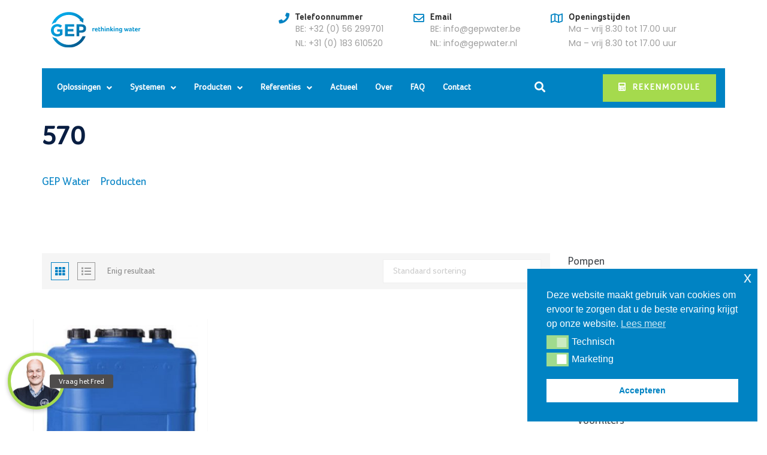

--- FILE ---
content_type: text/html; charset=UTF-8
request_url: https://gepwater.com/volume-ltr/570/
body_size: 30701
content:
<!DOCTYPE html>
<html class="no-js no-svg " lang="nl-NL" prefix="og: https://ogp.me/ns#" itemscope itemtype="http://schema.org/Article">
<head>
	<meta charset="UTF-8">
	<meta name="viewport" content="width=device-width, initial-scale=1, maximum-scale=1, user-scalable=no">
		<style>img:is([sizes="auto" i], [sizes^="auto," i]) { contain-intrinsic-size: 3000px 1500px }</style>
	
            <script data-no-defer="1" data-ezscrex="false" data-cfasync="false" data-pagespeed-no-defer data-cookieconsent="ignore">
                var ctPublicFunctions = {"_ajax_nonce":"f297ec8792","_rest_nonce":"7426cfcb69","_ajax_url":"\/wp-admin\/admin-ajax.php","_rest_url":"https:\/\/gepwater.com\/wp-json\/","data__cookies_type":"none","data__ajax_type":"rest","data__bot_detector_enabled":0,"data__frontend_data_log_enabled":1,"cookiePrefix":"","wprocket_detected":false,"host_url":"gepwater.com","text__ee_click_to_select":"Klik om de hele gegevens te selecteren","text__ee_original_email":"De volledige tekst is","text__ee_got_it":"Duidelijk","text__ee_blocked":"Geblokkeerd","text__ee_cannot_connect":"Kan geen verbinding maken","text__ee_cannot_decode":"Kan e-mail niet decoderen. Onbekende reden","text__ee_email_decoder":"Cleantalk e-mail decoder","text__ee_wait_for_decoding":"De magie is onderweg!","text__ee_decoding_process":"Wacht een paar seconden terwijl we de contactgegevens decoderen."}
            </script>
        
            <script data-no-defer="1" data-ezscrex="false" data-cfasync="false" data-pagespeed-no-defer data-cookieconsent="ignore">
                var ctPublic = {"_ajax_nonce":"f297ec8792","settings__forms__check_internal":"0","settings__forms__check_external":"0","settings__forms__force_protection":0,"settings__forms__search_test":"1","settings__data__bot_detector_enabled":0,"settings__sfw__anti_crawler":0,"blog_home":"https:\/\/gepwater.com\/","pixel__setting":"3","pixel__enabled":true,"pixel__url":"https:\/\/moderate3-v4.cleantalk.org\/pixel\/ca955de5c98734d40a12e767568e772f.gif","data__email_check_before_post":"1","data__email_check_exist_post":0,"data__cookies_type":"none","data__key_is_ok":true,"data__visible_fields_required":true,"wl_brandname":"Anti-Spam by CleanTalk","wl_brandname_short":"CleanTalk","ct_checkjs_key":"9c5439d31d3a8bcddf8effbbcd91b8d09b5b1babd9790595106d3dab638ccaf6","emailEncoderPassKey":"2475b05b5a003ae774a54c62b1c4c5b2","bot_detector_forms_excluded":"W10=","advancedCacheExists":false,"varnishCacheExists":false,"wc_ajax_add_to_cart":true}
            </script>
        
<!-- Search Engine Optimization door Rank Math - https://rankmath.com/ -->
<title>570 Archieven - GEP Water</title>
<meta name="robots" content="follow, index, max-snippet:-1, max-video-preview:-1, max-image-preview:large"/>
<link rel="canonical" href="https://gepwater.com/volume-ltr/570/" />
<meta property="og:locale" content="nl_NL" />
<meta property="og:type" content="article" />
<meta property="og:title" content="570 Archieven - GEP Water" />
<meta property="og:url" content="https://gepwater.com/volume-ltr/570/" />
<meta property="og:site_name" content="GEP Water" />
<meta property="og:image" content="https://gepwater.com/wp-content/uploads/2021/12/GEP-watermanagement.jpg" />
<meta property="og:image:secure_url" content="https://gepwater.com/wp-content/uploads/2021/12/GEP-watermanagement.jpg" />
<meta property="og:image:width" content="1200" />
<meta property="og:image:height" content="629" />
<meta property="og:image:alt" content="GEP watermanagement" />
<meta property="og:image:type" content="image/jpeg" />
<meta name="twitter:card" content="summary_large_image" />
<meta name="twitter:title" content="570 Archieven - GEP Water" />
<meta name="twitter:image" content="https://gepwater.com/wp-content/uploads/2021/12/GEP-watermanagement.jpg" />
<meta name="twitter:label1" content="Producten" />
<meta name="twitter:data1" content="1" />
<script type="application/ld+json" class="rank-math-schema">{"@context":"https://schema.org","@graph":[{"@type":"Organization","@id":"https://gepwater.com/#organization","name":"GEP watermanagement"},{"@type":"WebSite","@id":"https://gepwater.com/#website","url":"https://gepwater.com","name":"GEP Water","alternateName":"GEP","publisher":{"@id":"https://gepwater.com/#organization"},"inLanguage":"nl-NL"},{"@type":"BreadcrumbList","@id":"https://gepwater.com/volume-ltr/570/#breadcrumb","itemListElement":[{"@type":"ListItem","position":"1","item":{"@id":"https://gepwater.com","name":"Home"}},{"@type":"ListItem","position":"2","item":{"@id":"https://gepwater.com/volume-ltr/570/","name":"570"}}]},{"@type":"CollectionPage","@id":"https://gepwater.com/volume-ltr/570/#webpage","url":"https://gepwater.com/volume-ltr/570/","name":"570 Archieven - GEP Water","isPartOf":{"@id":"https://gepwater.com/#website"},"inLanguage":"nl-NL","breadcrumb":{"@id":"https://gepwater.com/volume-ltr/570/#breadcrumb"}}]}</script>
<!-- /Rank Math WordPress SEO plugin -->

<link rel='dns-prefetch' href='//fonts.googleapis.com' />
<link rel='dns-prefetch' href='//cdnjs.cloudflare.com' />
<link rel="alternate" type="application/rss+xml" title="GEP Water &raquo; feed" href="https://gepwater.com/feed/" />
<link rel="alternate" type="application/rss+xml" title="GEP Water &raquo; reacties feed" href="https://gepwater.com/comments/feed/" />
<link rel="alternate" type="application/rss+xml" title="GEP Water &raquo; 570 Volume (ltr) feed" href="https://gepwater.com/volume-ltr/570/feed/" />
<script type="text/javascript">
/* <![CDATA[ */
window._wpemojiSettings = {"baseUrl":"https:\/\/s.w.org\/images\/core\/emoji\/16.0.1\/72x72\/","ext":".png","svgUrl":"https:\/\/s.w.org\/images\/core\/emoji\/16.0.1\/svg\/","svgExt":".svg","source":{"concatemoji":"https:\/\/gepwater.com\/wp-includes\/js\/wp-emoji-release.min.js?ver=6.8.3"}};
/*! This file is auto-generated */
!function(s,n){var o,i,e;function c(e){try{var t={supportTests:e,timestamp:(new Date).valueOf()};sessionStorage.setItem(o,JSON.stringify(t))}catch(e){}}function p(e,t,n){e.clearRect(0,0,e.canvas.width,e.canvas.height),e.fillText(t,0,0);var t=new Uint32Array(e.getImageData(0,0,e.canvas.width,e.canvas.height).data),a=(e.clearRect(0,0,e.canvas.width,e.canvas.height),e.fillText(n,0,0),new Uint32Array(e.getImageData(0,0,e.canvas.width,e.canvas.height).data));return t.every(function(e,t){return e===a[t]})}function u(e,t){e.clearRect(0,0,e.canvas.width,e.canvas.height),e.fillText(t,0,0);for(var n=e.getImageData(16,16,1,1),a=0;a<n.data.length;a++)if(0!==n.data[a])return!1;return!0}function f(e,t,n,a){switch(t){case"flag":return n(e,"\ud83c\udff3\ufe0f\u200d\u26a7\ufe0f","\ud83c\udff3\ufe0f\u200b\u26a7\ufe0f")?!1:!n(e,"\ud83c\udde8\ud83c\uddf6","\ud83c\udde8\u200b\ud83c\uddf6")&&!n(e,"\ud83c\udff4\udb40\udc67\udb40\udc62\udb40\udc65\udb40\udc6e\udb40\udc67\udb40\udc7f","\ud83c\udff4\u200b\udb40\udc67\u200b\udb40\udc62\u200b\udb40\udc65\u200b\udb40\udc6e\u200b\udb40\udc67\u200b\udb40\udc7f");case"emoji":return!a(e,"\ud83e\udedf")}return!1}function g(e,t,n,a){var r="undefined"!=typeof WorkerGlobalScope&&self instanceof WorkerGlobalScope?new OffscreenCanvas(300,150):s.createElement("canvas"),o=r.getContext("2d",{willReadFrequently:!0}),i=(o.textBaseline="top",o.font="600 32px Arial",{});return e.forEach(function(e){i[e]=t(o,e,n,a)}),i}function t(e){var t=s.createElement("script");t.src=e,t.defer=!0,s.head.appendChild(t)}"undefined"!=typeof Promise&&(o="wpEmojiSettingsSupports",i=["flag","emoji"],n.supports={everything:!0,everythingExceptFlag:!0},e=new Promise(function(e){s.addEventListener("DOMContentLoaded",e,{once:!0})}),new Promise(function(t){var n=function(){try{var e=JSON.parse(sessionStorage.getItem(o));if("object"==typeof e&&"number"==typeof e.timestamp&&(new Date).valueOf()<e.timestamp+604800&&"object"==typeof e.supportTests)return e.supportTests}catch(e){}return null}();if(!n){if("undefined"!=typeof Worker&&"undefined"!=typeof OffscreenCanvas&&"undefined"!=typeof URL&&URL.createObjectURL&&"undefined"!=typeof Blob)try{var e="postMessage("+g.toString()+"("+[JSON.stringify(i),f.toString(),p.toString(),u.toString()].join(",")+"));",a=new Blob([e],{type:"text/javascript"}),r=new Worker(URL.createObjectURL(a),{name:"wpTestEmojiSupports"});return void(r.onmessage=function(e){c(n=e.data),r.terminate(),t(n)})}catch(e){}c(n=g(i,f,p,u))}t(n)}).then(function(e){for(var t in e)n.supports[t]=e[t],n.supports.everything=n.supports.everything&&n.supports[t],"flag"!==t&&(n.supports.everythingExceptFlag=n.supports.everythingExceptFlag&&n.supports[t]);n.supports.everythingExceptFlag=n.supports.everythingExceptFlag&&!n.supports.flag,n.DOMReady=!1,n.readyCallback=function(){n.DOMReady=!0}}).then(function(){return e}).then(function(){var e;n.supports.everything||(n.readyCallback(),(e=n.source||{}).concatemoji?t(e.concatemoji):e.wpemoji&&e.twemoji&&(t(e.twemoji),t(e.wpemoji)))}))}((window,document),window._wpemojiSettings);
/* ]]> */
</script>

<style id="cosmoswp-google-fonts-css" media="all">/* cyrillic */
@font-face {
  font-family: 'Playfair Display';
  font-style: normal;
  font-weight: 700;
  font-display: swap;
  src: url(/fonts.gstatic.com/s/playfairdisplay/v40/nuFvD-vYSZviVYUb_rj3ij__anPXJzDwcbmjWBN2PKeiunDTbtPK-F2qC0usEw.woff2) format('woff2');
  unicode-range: U+0301, U+0400-045F, U+0490-0491, U+04B0-04B1, U+2116;
}
/* vietnamese */
@font-face {
  font-family: 'Playfair Display';
  font-style: normal;
  font-weight: 700;
  font-display: swap;
  src: url(/fonts.gstatic.com/s/playfairdisplay/v40/nuFvD-vYSZviVYUb_rj3ij__anPXJzDwcbmjWBN2PKeiunDYbtPK-F2qC0usEw.woff2) format('woff2');
  unicode-range: U+0102-0103, U+0110-0111, U+0128-0129, U+0168-0169, U+01A0-01A1, U+01AF-01B0, U+0300-0301, U+0303-0304, U+0308-0309, U+0323, U+0329, U+1EA0-1EF9, U+20AB;
}
/* latin-ext */
@font-face {
  font-family: 'Playfair Display';
  font-style: normal;
  font-weight: 700;
  font-display: swap;
  src: url(/fonts.gstatic.com/s/playfairdisplay/v40/nuFvD-vYSZviVYUb_rj3ij__anPXJzDwcbmjWBN2PKeiunDZbtPK-F2qC0usEw.woff2) format('woff2');
  unicode-range: U+0100-02BA, U+02BD-02C5, U+02C7-02CC, U+02CE-02D7, U+02DD-02FF, U+0304, U+0308, U+0329, U+1D00-1DBF, U+1E00-1E9F, U+1EF2-1EFF, U+2020, U+20A0-20AB, U+20AD-20C0, U+2113, U+2C60-2C7F, U+A720-A7FF;
}
/* latin */
@font-face {
  font-family: 'Playfair Display';
  font-style: normal;
  font-weight: 700;
  font-display: swap;
  src: url(/fonts.gstatic.com/s/playfairdisplay/v40/nuFvD-vYSZviVYUb_rj3ij__anPXJzDwcbmjWBN2PKeiunDXbtPK-F2qC0s.woff2) format('woff2');
  unicode-range: U+0000-00FF, U+0131, U+0152-0153, U+02BB-02BC, U+02C6, U+02DA, U+02DC, U+0304, U+0308, U+0329, U+2000-206F, U+20AC, U+2122, U+2191, U+2193, U+2212, U+2215, U+FEFF, U+FFFD;
}
/* devanagari */
@font-face {
  font-family: 'Poppins';
  font-style: normal;
  font-weight: 300;
  font-display: swap;
  src: url(/fonts.gstatic.com/s/poppins/v24/pxiByp8kv8JHgFVrLDz8Z11lFd2JQEl8qw.woff2) format('woff2');
  unicode-range: U+0900-097F, U+1CD0-1CF9, U+200C-200D, U+20A8, U+20B9, U+20F0, U+25CC, U+A830-A839, U+A8E0-A8FF, U+11B00-11B09;
}
/* latin-ext */
@font-face {
  font-family: 'Poppins';
  font-style: normal;
  font-weight: 300;
  font-display: swap;
  src: url(/fonts.gstatic.com/s/poppins/v24/pxiByp8kv8JHgFVrLDz8Z1JlFd2JQEl8qw.woff2) format('woff2');
  unicode-range: U+0100-02BA, U+02BD-02C5, U+02C7-02CC, U+02CE-02D7, U+02DD-02FF, U+0304, U+0308, U+0329, U+1D00-1DBF, U+1E00-1E9F, U+1EF2-1EFF, U+2020, U+20A0-20AB, U+20AD-20C0, U+2113, U+2C60-2C7F, U+A720-A7FF;
}
/* latin */
@font-face {
  font-family: 'Poppins';
  font-style: normal;
  font-weight: 300;
  font-display: swap;
  src: url(/fonts.gstatic.com/s/poppins/v24/pxiByp8kv8JHgFVrLDz8Z1xlFd2JQEk.woff2) format('woff2');
  unicode-range: U+0000-00FF, U+0131, U+0152-0153, U+02BB-02BC, U+02C6, U+02DA, U+02DC, U+0304, U+0308, U+0329, U+2000-206F, U+20AC, U+2122, U+2191, U+2193, U+2212, U+2215, U+FEFF, U+FFFD;
}
/* devanagari */
@font-face {
  font-family: 'Poppins';
  font-style: normal;
  font-weight: 400;
  font-display: swap;
  src: url(/fonts.gstatic.com/s/poppins/v24/pxiEyp8kv8JHgFVrJJbecnFHGPezSQ.woff2) format('woff2');
  unicode-range: U+0900-097F, U+1CD0-1CF9, U+200C-200D, U+20A8, U+20B9, U+20F0, U+25CC, U+A830-A839, U+A8E0-A8FF, U+11B00-11B09;
}
/* latin-ext */
@font-face {
  font-family: 'Poppins';
  font-style: normal;
  font-weight: 400;
  font-display: swap;
  src: url(/fonts.gstatic.com/s/poppins/v24/pxiEyp8kv8JHgFVrJJnecnFHGPezSQ.woff2) format('woff2');
  unicode-range: U+0100-02BA, U+02BD-02C5, U+02C7-02CC, U+02CE-02D7, U+02DD-02FF, U+0304, U+0308, U+0329, U+1D00-1DBF, U+1E00-1E9F, U+1EF2-1EFF, U+2020, U+20A0-20AB, U+20AD-20C0, U+2113, U+2C60-2C7F, U+A720-A7FF;
}
/* latin */
@font-face {
  font-family: 'Poppins';
  font-style: normal;
  font-weight: 400;
  font-display: swap;
  src: url(/fonts.gstatic.com/s/poppins/v24/pxiEyp8kv8JHgFVrJJfecnFHGPc.woff2) format('woff2');
  unicode-range: U+0000-00FF, U+0131, U+0152-0153, U+02BB-02BC, U+02C6, U+02DA, U+02DC, U+0304, U+0308, U+0329, U+2000-206F, U+20AC, U+2122, U+2191, U+2193, U+2212, U+2215, U+FEFF, U+FFFD;
}
/* devanagari */
@font-face {
  font-family: 'Poppins';
  font-style: normal;
  font-weight: 500;
  font-display: swap;
  src: url(/fonts.gstatic.com/s/poppins/v24/pxiByp8kv8JHgFVrLGT9Z11lFd2JQEl8qw.woff2) format('woff2');
  unicode-range: U+0900-097F, U+1CD0-1CF9, U+200C-200D, U+20A8, U+20B9, U+20F0, U+25CC, U+A830-A839, U+A8E0-A8FF, U+11B00-11B09;
}
/* latin-ext */
@font-face {
  font-family: 'Poppins';
  font-style: normal;
  font-weight: 500;
  font-display: swap;
  src: url(/fonts.gstatic.com/s/poppins/v24/pxiByp8kv8JHgFVrLGT9Z1JlFd2JQEl8qw.woff2) format('woff2');
  unicode-range: U+0100-02BA, U+02BD-02C5, U+02C7-02CC, U+02CE-02D7, U+02DD-02FF, U+0304, U+0308, U+0329, U+1D00-1DBF, U+1E00-1E9F, U+1EF2-1EFF, U+2020, U+20A0-20AB, U+20AD-20C0, U+2113, U+2C60-2C7F, U+A720-A7FF;
}
/* latin */
@font-face {
  font-family: 'Poppins';
  font-style: normal;
  font-weight: 500;
  font-display: swap;
  src: url(/fonts.gstatic.com/s/poppins/v24/pxiByp8kv8JHgFVrLGT9Z1xlFd2JQEk.woff2) format('woff2');
  unicode-range: U+0000-00FF, U+0131, U+0152-0153, U+02BB-02BC, U+02C6, U+02DA, U+02DC, U+0304, U+0308, U+0329, U+2000-206F, U+20AC, U+2122, U+2191, U+2193, U+2212, U+2215, U+FEFF, U+FFFD;
}
/* devanagari */
@font-face {
  font-family: 'Poppins';
  font-style: normal;
  font-weight: 600;
  font-display: swap;
  src: url(/fonts.gstatic.com/s/poppins/v24/pxiByp8kv8JHgFVrLEj6Z11lFd2JQEl8qw.woff2) format('woff2');
  unicode-range: U+0900-097F, U+1CD0-1CF9, U+200C-200D, U+20A8, U+20B9, U+20F0, U+25CC, U+A830-A839, U+A8E0-A8FF, U+11B00-11B09;
}
/* latin-ext */
@font-face {
  font-family: 'Poppins';
  font-style: normal;
  font-weight: 600;
  font-display: swap;
  src: url(/fonts.gstatic.com/s/poppins/v24/pxiByp8kv8JHgFVrLEj6Z1JlFd2JQEl8qw.woff2) format('woff2');
  unicode-range: U+0100-02BA, U+02BD-02C5, U+02C7-02CC, U+02CE-02D7, U+02DD-02FF, U+0304, U+0308, U+0329, U+1D00-1DBF, U+1E00-1E9F, U+1EF2-1EFF, U+2020, U+20A0-20AB, U+20AD-20C0, U+2113, U+2C60-2C7F, U+A720-A7FF;
}
/* latin */
@font-face {
  font-family: 'Poppins';
  font-style: normal;
  font-weight: 600;
  font-display: swap;
  src: url(/fonts.gstatic.com/s/poppins/v24/pxiByp8kv8JHgFVrLEj6Z1xlFd2JQEk.woff2) format('woff2');
  unicode-range: U+0000-00FF, U+0131, U+0152-0153, U+02BB-02BC, U+02C6, U+02DA, U+02DC, U+0304, U+0308, U+0329, U+2000-206F, U+20AC, U+2122, U+2191, U+2193, U+2212, U+2215, U+FEFF, U+FFFD;
}
/* devanagari */
@font-face {
  font-family: 'Poppins';
  font-style: normal;
  font-weight: 700;
  font-display: swap;
  src: url(/fonts.gstatic.com/s/poppins/v24/pxiByp8kv8JHgFVrLCz7Z11lFd2JQEl8qw.woff2) format('woff2');
  unicode-range: U+0900-097F, U+1CD0-1CF9, U+200C-200D, U+20A8, U+20B9, U+20F0, U+25CC, U+A830-A839, U+A8E0-A8FF, U+11B00-11B09;
}
/* latin-ext */
@font-face {
  font-family: 'Poppins';
  font-style: normal;
  font-weight: 700;
  font-display: swap;
  src: url(/fonts.gstatic.com/s/poppins/v24/pxiByp8kv8JHgFVrLCz7Z1JlFd2JQEl8qw.woff2) format('woff2');
  unicode-range: U+0100-02BA, U+02BD-02C5, U+02C7-02CC, U+02CE-02D7, U+02DD-02FF, U+0304, U+0308, U+0329, U+1D00-1DBF, U+1E00-1E9F, U+1EF2-1EFF, U+2020, U+20A0-20AB, U+20AD-20C0, U+2113, U+2C60-2C7F, U+A720-A7FF;
}
/* latin */
@font-face {
  font-family: 'Poppins';
  font-style: normal;
  font-weight: 700;
  font-display: swap;
  src: url(/fonts.gstatic.com/s/poppins/v24/pxiByp8kv8JHgFVrLCz7Z1xlFd2JQEk.woff2) format('woff2');
  unicode-range: U+0000-00FF, U+0131, U+0152-0153, U+02BB-02BC, U+02C6, U+02DA, U+02DC, U+0304, U+0308, U+0329, U+2000-206F, U+20AC, U+2122, U+2191, U+2193, U+2212, U+2215, U+FEFF, U+FFFD;
}
</style>
<style id='wp-emoji-styles-inline-css' type='text/css'>

	img.wp-smiley, img.emoji {
		display: inline !important;
		border: none !important;
		box-shadow: none !important;
		height: 1em !important;
		width: 1em !important;
		margin: 0 0.07em !important;
		vertical-align: -0.1em !important;
		background: none !important;
		padding: 0 !important;
	}
</style>
<link rel='stylesheet' id='wp-block-library-css' href='https://gepwater.com/wp-includes/css/dist/block-library/style.min.css?ver=6.8.3' type='text/css' media='all' />
<style id='wp-block-library-theme-inline-css' type='text/css'>
.wp-block-audio :where(figcaption){color:#555;font-size:13px;text-align:center}.is-dark-theme .wp-block-audio :where(figcaption){color:#ffffffa6}.wp-block-audio{margin:0 0 1em}.wp-block-code{border:1px solid #ccc;border-radius:4px;font-family:Menlo,Consolas,monaco,monospace;padding:.8em 1em}.wp-block-embed :where(figcaption){color:#555;font-size:13px;text-align:center}.is-dark-theme .wp-block-embed :where(figcaption){color:#ffffffa6}.wp-block-embed{margin:0 0 1em}.blocks-gallery-caption{color:#555;font-size:13px;text-align:center}.is-dark-theme .blocks-gallery-caption{color:#ffffffa6}:root :where(.wp-block-image figcaption){color:#555;font-size:13px;text-align:center}.is-dark-theme :root :where(.wp-block-image figcaption){color:#ffffffa6}.wp-block-image{margin:0 0 1em}.wp-block-pullquote{border-bottom:4px solid;border-top:4px solid;color:currentColor;margin-bottom:1.75em}.wp-block-pullquote cite,.wp-block-pullquote footer,.wp-block-pullquote__citation{color:currentColor;font-size:.8125em;font-style:normal;text-transform:uppercase}.wp-block-quote{border-left:.25em solid;margin:0 0 1.75em;padding-left:1em}.wp-block-quote cite,.wp-block-quote footer{color:currentColor;font-size:.8125em;font-style:normal;position:relative}.wp-block-quote:where(.has-text-align-right){border-left:none;border-right:.25em solid;padding-left:0;padding-right:1em}.wp-block-quote:where(.has-text-align-center){border:none;padding-left:0}.wp-block-quote.is-large,.wp-block-quote.is-style-large,.wp-block-quote:where(.is-style-plain){border:none}.wp-block-search .wp-block-search__label{font-weight:700}.wp-block-search__button{border:1px solid #ccc;padding:.375em .625em}:where(.wp-block-group.has-background){padding:1.25em 2.375em}.wp-block-separator.has-css-opacity{opacity:.4}.wp-block-separator{border:none;border-bottom:2px solid;margin-left:auto;margin-right:auto}.wp-block-separator.has-alpha-channel-opacity{opacity:1}.wp-block-separator:not(.is-style-wide):not(.is-style-dots){width:100px}.wp-block-separator.has-background:not(.is-style-dots){border-bottom:none;height:1px}.wp-block-separator.has-background:not(.is-style-wide):not(.is-style-dots){height:2px}.wp-block-table{margin:0 0 1em}.wp-block-table td,.wp-block-table th{word-break:normal}.wp-block-table :where(figcaption){color:#555;font-size:13px;text-align:center}.is-dark-theme .wp-block-table :where(figcaption){color:#ffffffa6}.wp-block-video :where(figcaption){color:#555;font-size:13px;text-align:center}.is-dark-theme .wp-block-video :where(figcaption){color:#ffffffa6}.wp-block-video{margin:0 0 1em}:root :where(.wp-block-template-part.has-background){margin-bottom:0;margin-top:0;padding:1.25em 2.375em}
</style>
<link rel='stylesheet' id='magnific-popup-css' href='https://gepwater.com/wp-content/plugins/gutentor/assets/library/magnific-popup/magnific-popup.min.css?ver=1.8.0' type='text/css' media='all' />
<link rel='stylesheet' id='slick-css' href='https://gepwater.com/wp-content/plugins/gutentor/assets/library/slick/slick.min.css?ver=1.8.1' type='text/css' media='all' />
<link rel='stylesheet' id='wpness-grid-css' href='https://gepwater.com/wp-content/plugins/gutentor/assets/library/wpness-grid/wpness-grid.css?ver=1.0.0' type='text/css' media='all' />
<link rel='stylesheet' id='animate-css' href='https://gepwater.com/wp-content/plugins/gutentor/assets/library/animatecss/animate.min.css?ver=3.7.2' type='text/css' media='all' />
<link rel='stylesheet' id='wp-components-css' href='https://gepwater.com/wp-includes/css/dist/components/style.min.css?ver=6.8.3' type='text/css' media='all' />
<link rel='stylesheet' id='wp-preferences-css' href='https://gepwater.com/wp-includes/css/dist/preferences/style.min.css?ver=6.8.3' type='text/css' media='all' />
<link rel='stylesheet' id='wp-block-editor-css' href='https://gepwater.com/wp-includes/css/dist/block-editor/style.min.css?ver=6.8.3' type='text/css' media='all' />
<link rel='stylesheet' id='wp-reusable-blocks-css' href='https://gepwater.com/wp-includes/css/dist/reusable-blocks/style.min.css?ver=6.8.3' type='text/css' media='all' />
<link rel='stylesheet' id='wp-patterns-css' href='https://gepwater.com/wp-includes/css/dist/patterns/style.min.css?ver=6.8.3' type='text/css' media='all' />
<link rel='stylesheet' id='wp-editor-css' href='https://gepwater.com/wp-includes/css/dist/editor/style.min.css?ver=6.8.3' type='text/css' media='all' />
<link rel='stylesheet' id='gutentor-css' href='https://gepwater.com/wp-content/plugins/gutentor/dist/blocks.style.build.css?ver=3.5.3' type='text/css' media='all' />
<style id='global-styles-inline-css' type='text/css'>
:root{--wp--preset--aspect-ratio--square: 1;--wp--preset--aspect-ratio--4-3: 4/3;--wp--preset--aspect-ratio--3-4: 3/4;--wp--preset--aspect-ratio--3-2: 3/2;--wp--preset--aspect-ratio--2-3: 2/3;--wp--preset--aspect-ratio--16-9: 16/9;--wp--preset--aspect-ratio--9-16: 9/16;--wp--preset--color--black: #000000;--wp--preset--color--cyan-bluish-gray: #abb8c3;--wp--preset--color--white: #ffffff;--wp--preset--color--pale-pink: #f78da7;--wp--preset--color--vivid-red: #cf2e2e;--wp--preset--color--luminous-vivid-orange: #ff6900;--wp--preset--color--luminous-vivid-amber: #fcb900;--wp--preset--color--light-green-cyan: #7bdcb5;--wp--preset--color--vivid-green-cyan: #00d084;--wp--preset--color--pale-cyan-blue: #8ed1fc;--wp--preset--color--vivid-cyan-blue: #0693e3;--wp--preset--color--vivid-purple: #9b51e0;--wp--preset--color--base: #414141;--wp--preset--color--default: #ffffff;--wp--preset--color--primary: #275cf6;--wp--preset--color--secondary: #293e5d;--wp--preset--color--tertiary: #EBF1F4;--wp--preset--color--quaternary: #D9D9D9;--wp--preset--color--quinary: #F2F2F0;--wp--preset--color--accent: #ee396a;--wp--preset--color--accent-hover: #c4234e;--wp--preset--gradient--vivid-cyan-blue-to-vivid-purple: linear-gradient(135deg,rgba(6,147,227,1) 0%,rgb(155,81,224) 100%);--wp--preset--gradient--light-green-cyan-to-vivid-green-cyan: linear-gradient(135deg,rgb(122,220,180) 0%,rgb(0,208,130) 100%);--wp--preset--gradient--luminous-vivid-amber-to-luminous-vivid-orange: linear-gradient(135deg,rgba(252,185,0,1) 0%,rgba(255,105,0,1) 100%);--wp--preset--gradient--luminous-vivid-orange-to-vivid-red: linear-gradient(135deg,rgba(255,105,0,1) 0%,rgb(207,46,46) 100%);--wp--preset--gradient--very-light-gray-to-cyan-bluish-gray: linear-gradient(135deg,rgb(238,238,238) 0%,rgb(169,184,195) 100%);--wp--preset--gradient--cool-to-warm-spectrum: linear-gradient(135deg,rgb(74,234,220) 0%,rgb(151,120,209) 20%,rgb(207,42,186) 40%,rgb(238,44,130) 60%,rgb(251,105,98) 80%,rgb(254,248,76) 100%);--wp--preset--gradient--blush-light-purple: linear-gradient(135deg,rgb(255,206,236) 0%,rgb(152,150,240) 100%);--wp--preset--gradient--blush-bordeaux: linear-gradient(135deg,rgb(254,205,165) 0%,rgb(254,45,45) 50%,rgb(107,0,62) 100%);--wp--preset--gradient--luminous-dusk: linear-gradient(135deg,rgb(255,203,112) 0%,rgb(199,81,192) 50%,rgb(65,88,208) 100%);--wp--preset--gradient--pale-ocean: linear-gradient(135deg,rgb(255,245,203) 0%,rgb(182,227,212) 50%,rgb(51,167,181) 100%);--wp--preset--gradient--electric-grass: linear-gradient(135deg,rgb(202,248,128) 0%,rgb(113,206,126) 100%);--wp--preset--gradient--midnight: linear-gradient(135deg,rgb(2,3,129) 0%,rgb(40,116,252) 100%);--wp--preset--font-size--small: 13px;--wp--preset--font-size--medium: 20px;--wp--preset--font-size--large: 36px;--wp--preset--font-size--x-large: 42px;--wp--preset--font-size--normal: 24px;--wp--preset--font-size--huge: 32px;--wp--preset--spacing--20: 20px;--wp--preset--spacing--30: clamp(15px, 5vw, 30px);;--wp--preset--spacing--40: clamp(40px, 5vw, 40px);;--wp--preset--spacing--50: clamp(25px, 5vw, 50px);;--wp--preset--spacing--60: clamp(30px, 7vw, 60px);;--wp--preset--spacing--70: clamp(35px, 7vw, 70px);;--wp--preset--spacing--80: clamp(40px, 10vw, 80px);;--wp--preset--spacing--10: 10px;--wp--preset--shadow--natural: 6px 6px 9px rgba(0, 0, 0, 0.2);--wp--preset--shadow--deep: 12px 12px 50px rgba(0, 0, 0, 0.4);--wp--preset--shadow--sharp: 6px 6px 0px rgba(0, 0, 0, 0.2);--wp--preset--shadow--outlined: 6px 6px 0px -3px rgba(255, 255, 255, 1), 6px 6px rgba(0, 0, 0, 1);--wp--preset--shadow--crisp: 6px 6px 0px rgba(0, 0, 0, 1);}:root { --wp--style--global--content-size: 850px;--wp--style--global--wide-size: 1140px; }:where(body) { margin: 0; }.wp-site-blocks { padding-top: var(--wp--style--root--padding-top); padding-bottom: var(--wp--style--root--padding-bottom); }.has-global-padding { padding-right: var(--wp--style--root--padding-right); padding-left: var(--wp--style--root--padding-left); }.has-global-padding > .alignfull { margin-right: calc(var(--wp--style--root--padding-right) * -1); margin-left: calc(var(--wp--style--root--padding-left) * -1); }.has-global-padding :where(:not(.alignfull.is-layout-flow) > .has-global-padding:not(.wp-block-block, .alignfull)) { padding-right: 0; padding-left: 0; }.has-global-padding :where(:not(.alignfull.is-layout-flow) > .has-global-padding:not(.wp-block-block, .alignfull)) > .alignfull { margin-left: 0; margin-right: 0; }.wp-site-blocks > .alignleft { float: left; margin-right: 2em; }.wp-site-blocks > .alignright { float: right; margin-left: 2em; }.wp-site-blocks > .aligncenter { justify-content: center; margin-left: auto; margin-right: auto; }:where(.wp-site-blocks) > * { margin-block-start: 24px; margin-block-end: 0; }:where(.wp-site-blocks) > :first-child { margin-block-start: 0; }:where(.wp-site-blocks) > :last-child { margin-block-end: 0; }:root { --wp--style--block-gap: 24px; }:root :where(.is-layout-flow) > :first-child{margin-block-start: 0;}:root :where(.is-layout-flow) > :last-child{margin-block-end: 0;}:root :where(.is-layout-flow) > *{margin-block-start: 24px;margin-block-end: 0;}:root :where(.is-layout-constrained) > :first-child{margin-block-start: 0;}:root :where(.is-layout-constrained) > :last-child{margin-block-end: 0;}:root :where(.is-layout-constrained) > *{margin-block-start: 24px;margin-block-end: 0;}:root :where(.is-layout-flex){gap: 24px;}:root :where(.is-layout-grid){gap: 24px;}.is-layout-flow > .alignleft{float: left;margin-inline-start: 0;margin-inline-end: 2em;}.is-layout-flow > .alignright{float: right;margin-inline-start: 2em;margin-inline-end: 0;}.is-layout-flow > .aligncenter{margin-left: auto !important;margin-right: auto !important;}.is-layout-constrained > .alignleft{float: left;margin-inline-start: 0;margin-inline-end: 2em;}.is-layout-constrained > .alignright{float: right;margin-inline-start: 2em;margin-inline-end: 0;}.is-layout-constrained > .aligncenter{margin-left: auto !important;margin-right: auto !important;}.is-layout-constrained > :where(:not(.alignleft):not(.alignright):not(.alignfull)){max-width: var(--wp--style--global--content-size);margin-left: auto !important;margin-right: auto !important;}.is-layout-constrained > .alignwide{max-width: var(--wp--style--global--wide-size);}body .is-layout-flex{display: flex;}.is-layout-flex{flex-wrap: wrap;align-items: center;}.is-layout-flex > :is(*, div){margin: 0;}body .is-layout-grid{display: grid;}.is-layout-grid > :is(*, div){margin: 0;}body{--wp--style--root--padding-top: 0px;--wp--style--root--padding-right: var(--wp--preset--spacing--30);--wp--style--root--padding-bottom: 0px;--wp--style--root--padding-left: var(--wp--preset--spacing--30);}a:where(:not(.wp-element-button)){text-decoration: underline;}:root :where(.wp-element-button, .wp-block-button__link){background-color: #32373c;border-width: 0;color: #fff;font-family: inherit;font-size: inherit;line-height: inherit;padding: calc(0.667em + 2px) calc(1.333em + 2px);text-decoration: none;}.has-black-color{color: var(--wp--preset--color--black) !important;}.has-cyan-bluish-gray-color{color: var(--wp--preset--color--cyan-bluish-gray) !important;}.has-white-color{color: var(--wp--preset--color--white) !important;}.has-pale-pink-color{color: var(--wp--preset--color--pale-pink) !important;}.has-vivid-red-color{color: var(--wp--preset--color--vivid-red) !important;}.has-luminous-vivid-orange-color{color: var(--wp--preset--color--luminous-vivid-orange) !important;}.has-luminous-vivid-amber-color{color: var(--wp--preset--color--luminous-vivid-amber) !important;}.has-light-green-cyan-color{color: var(--wp--preset--color--light-green-cyan) !important;}.has-vivid-green-cyan-color{color: var(--wp--preset--color--vivid-green-cyan) !important;}.has-pale-cyan-blue-color{color: var(--wp--preset--color--pale-cyan-blue) !important;}.has-vivid-cyan-blue-color{color: var(--wp--preset--color--vivid-cyan-blue) !important;}.has-vivid-purple-color{color: var(--wp--preset--color--vivid-purple) !important;}.has-base-color{color: var(--wp--preset--color--base) !important;}.has-default-color{color: var(--wp--preset--color--default) !important;}.has-primary-color{color: var(--wp--preset--color--primary) !important;}.has-secondary-color{color: var(--wp--preset--color--secondary) !important;}.has-tertiary-color{color: var(--wp--preset--color--tertiary) !important;}.has-quaternary-color{color: var(--wp--preset--color--quaternary) !important;}.has-quinary-color{color: var(--wp--preset--color--quinary) !important;}.has-accent-color{color: var(--wp--preset--color--accent) !important;}.has-accent-hover-color{color: var(--wp--preset--color--accent-hover) !important;}.has-black-background-color{background-color: var(--wp--preset--color--black) !important;}.has-cyan-bluish-gray-background-color{background-color: var(--wp--preset--color--cyan-bluish-gray) !important;}.has-white-background-color{background-color: var(--wp--preset--color--white) !important;}.has-pale-pink-background-color{background-color: var(--wp--preset--color--pale-pink) !important;}.has-vivid-red-background-color{background-color: var(--wp--preset--color--vivid-red) !important;}.has-luminous-vivid-orange-background-color{background-color: var(--wp--preset--color--luminous-vivid-orange) !important;}.has-luminous-vivid-amber-background-color{background-color: var(--wp--preset--color--luminous-vivid-amber) !important;}.has-light-green-cyan-background-color{background-color: var(--wp--preset--color--light-green-cyan) !important;}.has-vivid-green-cyan-background-color{background-color: var(--wp--preset--color--vivid-green-cyan) !important;}.has-pale-cyan-blue-background-color{background-color: var(--wp--preset--color--pale-cyan-blue) !important;}.has-vivid-cyan-blue-background-color{background-color: var(--wp--preset--color--vivid-cyan-blue) !important;}.has-vivid-purple-background-color{background-color: var(--wp--preset--color--vivid-purple) !important;}.has-base-background-color{background-color: var(--wp--preset--color--base) !important;}.has-default-background-color{background-color: var(--wp--preset--color--default) !important;}.has-primary-background-color{background-color: var(--wp--preset--color--primary) !important;}.has-secondary-background-color{background-color: var(--wp--preset--color--secondary) !important;}.has-tertiary-background-color{background-color: var(--wp--preset--color--tertiary) !important;}.has-quaternary-background-color{background-color: var(--wp--preset--color--quaternary) !important;}.has-quinary-background-color{background-color: var(--wp--preset--color--quinary) !important;}.has-accent-background-color{background-color: var(--wp--preset--color--accent) !important;}.has-accent-hover-background-color{background-color: var(--wp--preset--color--accent-hover) !important;}.has-black-border-color{border-color: var(--wp--preset--color--black) !important;}.has-cyan-bluish-gray-border-color{border-color: var(--wp--preset--color--cyan-bluish-gray) !important;}.has-white-border-color{border-color: var(--wp--preset--color--white) !important;}.has-pale-pink-border-color{border-color: var(--wp--preset--color--pale-pink) !important;}.has-vivid-red-border-color{border-color: var(--wp--preset--color--vivid-red) !important;}.has-luminous-vivid-orange-border-color{border-color: var(--wp--preset--color--luminous-vivid-orange) !important;}.has-luminous-vivid-amber-border-color{border-color: var(--wp--preset--color--luminous-vivid-amber) !important;}.has-light-green-cyan-border-color{border-color: var(--wp--preset--color--light-green-cyan) !important;}.has-vivid-green-cyan-border-color{border-color: var(--wp--preset--color--vivid-green-cyan) !important;}.has-pale-cyan-blue-border-color{border-color: var(--wp--preset--color--pale-cyan-blue) !important;}.has-vivid-cyan-blue-border-color{border-color: var(--wp--preset--color--vivid-cyan-blue) !important;}.has-vivid-purple-border-color{border-color: var(--wp--preset--color--vivid-purple) !important;}.has-base-border-color{border-color: var(--wp--preset--color--base) !important;}.has-default-border-color{border-color: var(--wp--preset--color--default) !important;}.has-primary-border-color{border-color: var(--wp--preset--color--primary) !important;}.has-secondary-border-color{border-color: var(--wp--preset--color--secondary) !important;}.has-tertiary-border-color{border-color: var(--wp--preset--color--tertiary) !important;}.has-quaternary-border-color{border-color: var(--wp--preset--color--quaternary) !important;}.has-quinary-border-color{border-color: var(--wp--preset--color--quinary) !important;}.has-accent-border-color{border-color: var(--wp--preset--color--accent) !important;}.has-accent-hover-border-color{border-color: var(--wp--preset--color--accent-hover) !important;}.has-vivid-cyan-blue-to-vivid-purple-gradient-background{background: var(--wp--preset--gradient--vivid-cyan-blue-to-vivid-purple) !important;}.has-light-green-cyan-to-vivid-green-cyan-gradient-background{background: var(--wp--preset--gradient--light-green-cyan-to-vivid-green-cyan) !important;}.has-luminous-vivid-amber-to-luminous-vivid-orange-gradient-background{background: var(--wp--preset--gradient--luminous-vivid-amber-to-luminous-vivid-orange) !important;}.has-luminous-vivid-orange-to-vivid-red-gradient-background{background: var(--wp--preset--gradient--luminous-vivid-orange-to-vivid-red) !important;}.has-very-light-gray-to-cyan-bluish-gray-gradient-background{background: var(--wp--preset--gradient--very-light-gray-to-cyan-bluish-gray) !important;}.has-cool-to-warm-spectrum-gradient-background{background: var(--wp--preset--gradient--cool-to-warm-spectrum) !important;}.has-blush-light-purple-gradient-background{background: var(--wp--preset--gradient--blush-light-purple) !important;}.has-blush-bordeaux-gradient-background{background: var(--wp--preset--gradient--blush-bordeaux) !important;}.has-luminous-dusk-gradient-background{background: var(--wp--preset--gradient--luminous-dusk) !important;}.has-pale-ocean-gradient-background{background: var(--wp--preset--gradient--pale-ocean) !important;}.has-electric-grass-gradient-background{background: var(--wp--preset--gradient--electric-grass) !important;}.has-midnight-gradient-background{background: var(--wp--preset--gradient--midnight) !important;}.has-small-font-size{font-size: var(--wp--preset--font-size--small) !important;}.has-medium-font-size{font-size: var(--wp--preset--font-size--medium) !important;}.has-large-font-size{font-size: var(--wp--preset--font-size--large) !important;}.has-x-large-font-size{font-size: var(--wp--preset--font-size--x-large) !important;}.has-normal-font-size{font-size: var(--wp--preset--font-size--normal) !important;}.has-huge-font-size{font-size: var(--wp--preset--font-size--huge) !important;}
:root :where(.wp-block-pullquote){font-size: 1.5em;line-height: 1.6;}
</style>
<link rel='stylesheet' id='buttonizer_frontend_style-css' href='https://gepwater.com/wp-content/plugins/buttonizer-multifunctional-button/assets/legacy/frontend.css?v=2bf00396b0c1ac7592c6916e5b67b30d&#038;ver=6.8.3' type='text/css' media='all' />
<link rel='stylesheet' id='buttonizer-icon-library-css' href='https://cdnjs.cloudflare.com/ajax/libs/font-awesome/5.15.4/css/all.min.css?ver=6.8.3' type='text/css' media='all' integrity='sha512-1ycn6IcaQQ40/MKBW2W4Rhis/DbILU74C1vSrLJxCq57o941Ym01SwNsOMqvEBFlcgUa6xLiPY/NS5R+E6ztJQ==' crossorigin='anonymous' />
<link rel='stylesheet' id='cleantalk-public-css-css' href='https://gepwater.com/wp-content/plugins/cleantalk-spam-protect/css/cleantalk-public.min.css?ver=6.68_1763629067' type='text/css' media='all' />
<link rel='stylesheet' id='cleantalk-email-decoder-css-css' href='https://gepwater.com/wp-content/plugins/cleantalk-spam-protect/css/cleantalk-email-decoder.min.css?ver=6.68_1763629067' type='text/css' media='all' />
<link rel='stylesheet' id='woocommerce-layout-css' href='https://gepwater.com/wp-content/plugins/woocommerce/assets/css/woocommerce-layout.css?ver=10.3.5' type='text/css' media='all' />
<link rel='stylesheet' id='woocommerce-smallscreen-css' href='https://gepwater.com/wp-content/plugins/woocommerce/assets/css/woocommerce-smallscreen.css?ver=10.3.5' type='text/css' media='only screen and (max-width: 768px)' />
<link rel='stylesheet' id='woocommerce-general-css' href='https://gepwater.com/wp-content/plugins/woocommerce/assets/css/woocommerce.css?ver=10.3.5' type='text/css' media='all' />
<style id='woocommerce-inline-inline-css' type='text/css'>
.woocommerce form .form-row .required { visibility: visible; }
</style>
<link rel='stylesheet' id='nsc_bar_nice-cookie-consent-css' href='https://gepwater.com/wp-content/plugins/beautiful-and-responsive-cookie-consent/public/cookieNSCconsent.min.css?ver=4.9.2' type='text/css' media='all' />
<link rel='stylesheet' id='brands-styles-css' href='https://gepwater.com/wp-content/plugins/woocommerce/assets/css/brands.css?ver=10.3.5' type='text/css' media='all' />
<link rel='stylesheet' id='parent-css-css' href='https://gepwater.com/wp-content/themes/cosmoswp/style.css?ver=6.8.3' type='text/css' media='all' />
<link rel='stylesheet' id='child-css-css' href='https://gepwater.com/wp-content/themes/cosmoswp-child/style.css?ver=6.8.3' type='text/css' media='all' />
<link rel='stylesheet' id='cosmoswp-style-css' href='https://gepwater.com/wp-content/themes/cosmoswp/build/public/index.css?ver=2.0.3' type='text/css' media='all' />
<link rel='stylesheet' id='cosmoswp-dynamic-css' href='https://gepwater.com/wp-content/uploads/cosmoswp/dynamic-style.css' type='text/css' media='all' />
<script id="nsc_bara_consent_mode_default_script" data-pagespeed-no-defer data-cfasync nowprocket data-no-optimize="1" data-no-defer="1" type="text/javascript">
        window.nsc_bara_consentModeConfig = {"analytics_storage":["marketing"],"ad_storage":["marketing"],"ad_personalization":["marketing"],"ad_user_data":["marketing"],"functionality_storage":["marketing"],"personalization_storage":["marketing"],"security_storage":["marketing"]};
        window["dataLayer"] = window["dataLayer"] || [];
        function gtag() {
            window["dataLayer"].push(arguments);
        }
        gtag("consent", "default", {"analytics_storage":"granted","ad_storage":"granted","ad_personalization":"granted","ad_user_data":"granted","functionality_storage":"granted","personalization_storage":"granted","security_storage":"granted"});
        
        window["dataLayer"].push({event:"consent_mode_default", "consentType": "detailed"});</script>
<script id="nsc_bara_consent_mode_update_script" data-pagespeed-no-defer data-cfasync nowprocket data-no-optimize="1" data-no-defer="1" type="text/javascript">!function(e,n,o,t,r){if(!1===function(){if(a(o))return!0;return!1}())return;let c=!1;function i(e){if("newBanner"===n){const n=function(){if(!1!==c)return c;const e=a(o);let n=!1;try{n=JSON.parse(decodeURIComponent(e))}catch(e){return console.warn(e),!1}return n}();return!(!n.categories||!n.categories.includes(e))}const t=function(e){if(["detailed","detailedRev","detailedRevDeny"].includes(n))return o+"_"+e;return o}(e),r=a(t),i="dismiss"===r?"allow":r;if(!["allow","deny"].includes(i))throw console.error("Invalid cookie value: ",i),new Error("Invalid cookie value: "+i);return["opt-in","opt-out","info"].includes(n)?i===e:"allow"===i}function a(e){return document.cookie.match("(^|;)\\s*"+e+"\\s*=\\s*([^;]+)")?.pop()||""}!function(){const n={},o=Object.keys(t);for(let e=0;e<o.length;e+=1){const r=t[o[e]].filter((e=>i(e)));r&&Array.isArray(r)&&r.length>0?n[o[e]]="granted":n[o[e]]="denied"}if(window[e]=window[e]||[],function(){window[e].push(arguments)}("consent","update",n),r){if(console.log("cleanedGtagValuesUpdate from PHP",JSON.parse(r)),console.log("cleanedGtagValuesUpdate internal JS",n),r!==JSON.stringify(n))throw new Error("💀💀💀💀💀 PHP and JS DIFFER 💀💀💀💀💀💀");console.log("%c All GOOD PHP and JS seems to be the same. ","background: #cef5d8; color: #5c5e5c")}}()}
      ("dataLayer","detailed","cookieconsent_status",window.nsc_bara_consentModeConfig, "");</script><script id='nsc_bar_get_dataLayer_banner_init_script' nowprocket data-pagespeed-no-defer data-cfasync data-no-optimize='1' data-no-defer='1' type='text/javascript'>!function(e,o,n,s){const c={"cookieconsent_status":{"value":"","defaultValue":"nochoice"},"cookieconsent_status_tech":{"value":"","defaultValue":"allow"},"cookieconsent_status_marketing":{"value":"","defaultValue":"allow"}},i="dataLayer",t=Object.keys(c),a={event:"beautiful_cookie_consent_initialized"};for(let e=0;e<t.length;e++)a[t[e]]=d(t[e],"detailed")||c[t[e]].defaultValue,"dismiss"===a[t[e]]&&(a[t[e]]="allow");function d(e,o){if("newBanner"!==o)return l(e);let n=l("cookieconsent_status");return n?(n=decodeURIComponent(n),n?(n=JSON.parse(n),n?!0===n.categories.includes(e)?"allow":"deny":(console.warn("cookie not found 3"),!1)):(console.warn("cookie not found 2"),!1)):(console.warn("cookie not found 1"),!1)}function l(e){return document.cookie.match("(^|;)\\s*"+e+"\\s*=\\s*([^;]+)")?.pop()||""}window[i]=window[i]||[],window[i].push(a)}();</script><script type="text/javascript" src="https://gepwater.com/wp-includes/js/jquery/jquery.min.js?ver=3.7.1" id="jquery-core-js"></script>
<script type="text/javascript" src="https://gepwater.com/wp-includes/js/jquery/jquery-migrate.min.js?ver=3.4.1" id="jquery-migrate-js"></script>
<script type="text/javascript" src="https://gepwater.com/wp-content/plugins/cleantalk-spam-protect/js/apbct-public-bundle_gathering.min.js?ver=6.68_1763629067" id="apbct-public-bundle_gathering.min-js-js"></script>
<script type="text/javascript" src="https://gepwater.com/wp-content/plugins/woocommerce/assets/js/jquery-blockui/jquery.blockUI.min.js?ver=2.7.0-wc.10.3.5" id="wc-jquery-blockui-js" defer="defer" data-wp-strategy="defer"></script>
<script type="text/javascript" id="wc-add-to-cart-js-extra">
/* <![CDATA[ */
var wc_add_to_cart_params = {"ajax_url":"\/wp-admin\/admin-ajax.php","wc_ajax_url":"\/?wc-ajax=%%endpoint%%","i18n_view_cart":"Bekijk winkelwagen","cart_url":"https:\/\/gepwater.com","is_cart":"","cart_redirect_after_add":"no"};
/* ]]> */
</script>
<script type="text/javascript" src="https://gepwater.com/wp-content/plugins/woocommerce/assets/js/frontend/add-to-cart.min.js?ver=10.3.5" id="wc-add-to-cart-js" defer="defer" data-wp-strategy="defer"></script>
<script type="text/javascript" src="https://gepwater.com/wp-content/plugins/woocommerce/assets/js/js-cookie/js.cookie.min.js?ver=2.1.4-wc.10.3.5" id="wc-js-cookie-js" defer="defer" data-wp-strategy="defer"></script>
<script type="text/javascript" id="woocommerce-js-extra">
/* <![CDATA[ */
var woocommerce_params = {"ajax_url":"\/wp-admin\/admin-ajax.php","wc_ajax_url":"\/?wc-ajax=%%endpoint%%","i18n_password_show":"Wachtwoord weergeven","i18n_password_hide":"Wachtwoord verbergen"};
/* ]]> */
</script>
<script type="text/javascript" src="https://gepwater.com/wp-content/plugins/woocommerce/assets/js/frontend/woocommerce.min.js?ver=10.3.5" id="woocommerce-js" defer="defer" data-wp-strategy="defer"></script>
<link rel="https://api.w.org/" href="https://gepwater.com/wp-json/" /><link rel="EditURI" type="application/rsd+xml" title="RSD" href="https://gepwater.com/xmlrpc.php?rsd" />
<meta name="generator" content="WordPress 6.8.3" />
<!-- start Simple Custom CSS and JS -->
<style type="text/css">
/* Modal wrapper */
button.download-pdf-btn.button.alt {
    border-radius: 0;
}
p#pdfurl {
    display: none;
}
input#urlpdfveld {
    display: none;
}
.pdf-modal {
    position: fixed;
    inset: 0;
    display: flex;
    align-items: center;
    justify-content: center;
    z-index: 9999;
    font-family: 'Inter', sans-serif;
}

/* Overlay */
.modal-overlay {
    position: absolute;
    inset: 0;
    background-color: #0181c4; /* deep navy */
    opacity: 0.95;
    z-index: 9998;
}

/* Modal box */
.modal-container {
    position: relative;
    background-color: #fff;
    padding: 2.5rem 2rem;
    border-radius: 0;
    width: 100%;
    max-width: 500px;
    z-index: 9999;
    box-shadow: 0 0 30px rgba(0, 0, 0, 0.3);
}

/* Close button */
.modal-close {
    position: absolute;
    top: 1rem;
    right: 1rem;
    background: none;
    border: none;
    font-size: 2rem;
    font-weight: bold;
    color: #000;
    cursor: pointer;
}

/* Title */
.modal-content h2 {
    font-size: 1.5rem;
    font-weight: 700;
    margin-bottom: 0.5rem;
    color: #000;
}

/* Subtitle */
.modal-content p {
    font-size: 0.95rem;
    color: #555;
    margin-bottom: 1.5rem;
}

/* Input field */
.pdf-modal input[type="email"],
.pdf-modal input[type="text"] {
    width: 100%;
    padding: 0.75rem;
    font-size: 1rem;
    background-color: #f2f2f2;
    border: none;
    margin-bottom: 1.2rem;
}

/* Checkbox and label */
.pdf-modal label {
    display: flex;
    align-items: center;
    font-size: 0.9rem;
    color: #444;
    margin-bottom: 1.5rem;
}

.pdf-modal input[type="checkbox"] {
    margin-right: 0.5rem;
}

/* Submit button */

</style>
<!-- end Simple Custom CSS and JS -->
<!-- start Simple Custom CSS and JS -->
<style type="text/css">
/* Voeg je CSS code hier toe.
Bijvoorbeeld:
.example {
    color: red;
}

Voor het opfrissen van je CSS kennis, kijk op http://www.w3schools.com/css/css_syntax.asp

Einde van de reactie */ 

.single-post h2.gutentor-text {
	overflow: auto;
    width: auto;
    word-break: break-word !important;
}</style>
<!-- end Simple Custom CSS and JS -->
<!-- start Simple Custom CSS and JS -->
<style type="text/css">
/* Voeg je CSS code hier toe.
Bijvoorbeeld:
.example {
    color: red;
}

Voor het opfrissen van je CSS kennis, kijk op http://www.w3schools.com/css/css_syntax.asp

Einde van de reactie */ 

.ervaring .slick-list.draggable img {
    height: auto !important;
    object-fit: cover !important;
}</style>
<!-- end Simple Custom CSS and JS -->
<!-- start Simple Custom CSS and JS -->
<style type="text/css">
a.bestek_button {
    padding: 15px 30px 15px 30px;
    color: #ffffff !important;
    background-color: #000;
    font-size: 14px;
    font-weight: 700;
    text-transform: uppercase;
    letter-spacing: 2px;
    margin-top: 30px !important;
    display: inline-block;
    line-height: 1.2;
}

#bestek_button_floating {
    padding: 15px 30px 15px 30px;
    color: #ffffff !important;
    background-color: #000;
    font-size: 14px;
    font-weight: 700;
    text-transform: uppercase;
    letter-spacing: 2px;
    margin-top: 30px !important;
    display: inline-block;
    line-height: 1.2;
}

a#bestek_button_floating {
    position: fixed;
    z-index: 1000;
    bottom: 50%;
    right: -65px;
    transform: rotate(270deg);
}
</style>
<!-- end Simple Custom CSS and JS -->
<!-- start Simple Custom CSS and JS -->
<style type="text/css">
/* Voeg je CSS code hier toe.
Bijvoorbeeld:
.example {
    color: red;
}

Voor het opfrissen van je CSS kennis, kijk op http://www.w3schools.com/css/css_syntax.asp

Einde van de reactie */ 

.wpcf7-form-control.wpcf7-submit {
    color: #FFF;
}</style>
<!-- end Simple Custom CSS and JS -->
<!-- start Simple Custom CSS and JS -->
<style type="text/css">
/* Voeg je CSS code hier toe.
Bijvoorbeeld:
.example {
    color: red;
}

Voor het opfrissen van je CSS kennis, kijk op http://www.w3schools.com/css/css_syntax.asp

Einde van de reactie */ 

.related.products img {
    aspect-ratio: 1/1;
    object-fit: contain;
}
.related.products h2.entry-title a {
    font-size: 20px !important;
}
.related.products .entry-header.cwp-elements {
    padding-top: 0;
}
.related.products h2.entry-title {
    line-height: 0.5 !important;
}
.single-product .woo-description-section {
    border: 1px solid #ccc;
    padding: 0px 30px 30px 30px;
}</style>
<!-- end Simple Custom CSS and JS -->
<!-- start Simple Custom CSS and JS -->
<style type="text/css">
/* Voeg je CSS code hier toe.
Bijvoorbeeld:
.example {
    color: red;
}

Voor het opfrissen van je CSS kennis, kijk op http://www.w3schools.com/css/css_syntax.asp

Einde van de reactie */ 

.beeldverhouding169 img {
    aspect-ratio: 16/9;
    object-fit: cover;
}
.inhoud p.gutentor-text a {
    color: #000 !important;
    font-weight: 100 !important;
}

/*modal pop up*/

.kruismodal img {
    cursor: pointer;
}
.downloadsheet a {
    cursor: pointer;
}
.intro {
    position: fixed;
    top: 0;
    margin: auto;
    z-index: 10000;
    width: 100%;
    height: 100%;
    vertical-align: middle;
    display: inline-flex !important;
    -webkit-box-align: center;
    -webkit-align-items: center;
    -moz-box-align: center;
    -ms-flex-align: center;
    align-items: center;
}
.productsheet {
    width: 665px;
    margin: auto;
}
button#vezenden {
    padding: 18px 24px 18px 24px;
    font-size: 17px;
    background-color: transparent;
    border: 2px solid #f75d02;
    color: #f75d02;
    line-height: 1.2;
}
button#vezenden i.gutentor-button-icon {
    margin-right: 8px;
}
input#mailmodal {
    border: none;
    background-color: #f0f0f0;
    height: 50px;
    padding: 0px 15px;
}
span#Privacy span.wpcf7-list-item.first.last {
    margin-left: 0;
}
span#Privacy input[type="checkbox"] {
    -webkit-appearance: none;
    -moz-appearance: none;
    appearance: none;
    width: 25px;
    height: 25px;
    background-color: #f0f0f0;
	margin-top:0;
}
span#Privacy input[type="checkbox"]:checked::after {
    content: '';
    width: 25px;
    height: 25px;
    display: block;
    background-image: url(https://dutchpacks.mg-ontwikkelomgeving.nl/wp-content/uploads/2023/07/done_FILL0_wght400_GRAD0_opsz48.png);
    background-position: center;
    background-size: contain;
}
#Privacy label {
    vertical-align: middle;
    display: inline-flex;
    -webkit-box-align: center;
    -webkit-align-items: center;
    -moz-box-align: center;
    -ms-flex-align: center;
    align-items: center;
}
#Privacy span.wpcf7-list-item-label {
    margin-left: 8px;
}

.displaynone{
	display:none;
}

@media(max-width:991px){
	.gutentor-element-advanced-text h2.gutentor-text{
word-break:break-word !important;
}
	.productsheet {
    max-width: 100%;
}
	.productsheet {
    position: fixed;
    height: 100%;
    top: 0;
    left: 0;
    z-index: 10000000000000000 !important;
}
}
.inline {
    display: inline-block;
}
</style>
<!-- end Simple Custom CSS and JS -->
<!-- start Simple Custom CSS and JS -->
<style type="text/css">
p.gutentor-text a {
    color: #a5d94d !important;
    font-weight: 600 !important;
}</style>
<!-- end Simple Custom CSS and JS -->
<!-- start Simple Custom CSS and JS -->
<style type="text/css">
/* Voeg je CSS code hier toe.
Bijvoorbeeld:
.example {
    color: red;
}

Voor het opfrissen van je CSS kennis, kijk op http://www.w3schools.com/css/css_syntax.asp

Einde van de reactie */ 
.gelijkehoogte img {
    aspect-ratio: 9/7;
    object-fit: cover;
}

.gelijkehoogte2 img {
    aspect-ratio: 16/9;
    object-fit: cover;
}
</style>
<!-- end Simple Custom CSS and JS -->
<!-- start Simple Custom CSS and JS -->
<style type="text/css">
.single-product .woocommerce-product-details__short-description iframe {
    max-width: 100%;
}</style>
<!-- end Simple Custom CSS and JS -->
<!-- start Simple Custom CSS and JS -->
<style type="text/css">
/* Voeg je CSS code hier toe.
Bijvoorbeeld:
.example {
    color: red;
}

Voor het opfrissen van je CSS kennis, kijk op http://www.w3schools.com/css/css_syntax.asp

Einde van de reactie */ 
@media(max-width:991px){
	.cwp-mobile-header img.custom-logo {
    width: 150px;
}
	#cwp-main {
  padding-top: 68px !important;
}
	.cwp-top-header {
  padding: 0;
}
}
.cky-btn-revisit-wrapper.cky-revisit-bottom-left {
  display: none;
}
</style>
<!-- end Simple Custom CSS and JS -->
<!-- start Simple Custom CSS and JS -->
<style type="text/css">
@media only screen and (min-width: 991px) {
	#cwp-header-wrap {
	  margin-top: -126px;
	}
}

@media only screen and (min-width: 991px) {
.cwp-dynamic-header .cwp-horizontal-header {
  position: sticky !important;
  top: 0;
}
}

@media only screen and (min-width: 991px) {
.cwp-desktop-header.cwp-hide-on-mobile {
    margin-top: 126px;
}
}

@media only screen and (min-width: 991px) {	
#cwp-main {
  padding-top: 148px !important;
}
	}

@media only screen and (min-width: 991px) {
.home #cwp-main {
  padding-top: 148px !important;
}
}</style>
<!-- end Simple Custom CSS and JS -->
<!-- start Simple Custom CSS and JS -->
<style type="text/css">
/* Voeg je CSS code hier toe.
Bijvoorbeeld:
.example {
    color: red;
}

Voor het opfrissen van je CSS kennis, kijk op http://www.w3schools.com/css/css_syntax.asp

Einde van de reactie */ 

[data-cky-tag="detail-powered-by"] {
  display: none !important;
}</style>
<!-- end Simple Custom CSS and JS -->
<!-- start Simple Custom CSS and JS -->
<style type="text/css">
.tekstor .gutentor-list-item.grid-lg-12.grid-12 {
  margin-top: 12px;
  margin-bottom: 12px;
}

.tekstor {
  font-weight: 600 !important;
  font-size: 24px;
  color: #091e42;
}

.tekstur .gutentor-list-item.grid-lg-12.grid-12 {
  margin-top: 12px;
  margin-bottom: 12px;
}

.boxno {
  box-shadow: none !important;
}

.sizerd .attachment-full.size-full.wp-post-image.ls-is-cached.lazyloaded {
  height: 300px !important;
  object-fit: cover !important;
}</style>
<!-- end Simple Custom CSS and JS -->
<!-- start Simple Custom CSS and JS -->
<style type="text/css">
/* Voeg je CSS code hier toe.
Bijvoorbeeld:
.example {
    color: red;
}

Voor het opfrissen van je CSS kennis, kijk op http://www.w3schools.com/css/css_syntax.asp

Einde van de reactie */ 

.actueel h3 a{
	color:#000;
}
.actueel .gutentor-post-item {
  box-shadow: 1px 1px 10px 1px #abb8c3;
}
.actueel .gutentor-post-title-data-wrap {
  padding-top: 15px;
  padding-left: 40px;
  padding-right: 40px;
}
.actueel .gutentor-post-desc {
  padding-left: 40px;
  padding-right: 40px;
}
.actueel .gutentor-button.gutentor-post-button {
  margin-left: 40px;
  margin-bottom:40px;
}
.actueel img {
  height: 300px;
  object-fit: cover;
}</style>
<!-- end Simple Custom CSS and JS -->
<!-- start Simple Custom CSS and JS -->
<style type="text/css">
/* Voeg je CSS code hier toe.
Bijvoorbeeld:
.example {
    color: red;
}

Voor het opfrissen van je CSS kennis, kijk op http://www.w3schools.com/css/css_syntax.asp

Einde van de reactie */ 

@media(min-width:991px){
	.navigation ul li a {
  margin-right: 10px;
}
	.cwp-desktop-header .cwp-logo img.custom-logo {
    width: 150px;
}
}
.cwp-primary-menu li a {
    font-family: foco !important;
}</style>
<!-- end Simple Custom CSS and JS -->
<!-- start Simple Custom CSS and JS -->
<style type="text/css">
@font-face{
	font-family:foco;
	src:url(https://gepwater.com/wp-content/themes/cosmoswp-child/fonts/Foco-Regular.ttf)
	
}
h3 a{
		font-family:foco;
}
.foco .gutentor-text {
    font-family: 'Foco' !important;
}</style>
<!-- end Simple Custom CSS and JS -->
<!-- start Simple Custom CSS and JS -->
<style type="text/css">
.forminator {
  width: 79% !important;
  display: inline-block !important;
  height: 53px !important;
	padding-bottom 20px !important;
}
.butentor .gutentor-button.gutentor-block-button.gutentor-icon-hide {
  color: #fff;
  background: #a5da4d;
  border-style: solid;
  border-color: #a5da4d;
  border-width: 1px 1px 1px 1px;
  padding: 12px 25px;
  border-radius: 0 !important;
  font-size: 14px;
  font-weight: 700;
  letter-spacing: 2px;
  text-transform: uppercase;
}
@media(min-width:991px){
	.heighterdo .normal-image.ls-is-cached.lazyloaded {
  max-width: 100%;
  height: 150px;
  object-fit: contain;
}

}
@media(max-width:991px){
	.heighterdo .normal-image.ls-is-cached.lazyloaded {
  max-width: 100%;
  object-fit: contain;
  height: 240px;
}
.buttonator .gutentor-button.gutentor-single-item-button.gutentor-icon-hide {
  margin-top: 0px;
}
}</style>
<!-- end Simple Custom CSS and JS -->
<!-- start Simple Custom CSS and JS -->
<style type="text/css">
@media(max-width:768px){
	.referentiekijker p.gutentor-text {
  padding: 0 40px;
}
.referentiekijker h4.gutentor-text {
  padding: 40px 40px 0px 40px;
}
	.referentiekijker .gutentor-button.gutentor-block-button.gutentor-icon-hide {
  margin: 0 40px 40px 40px;
}
}

.referentieblok img {
  height: 130px;
  object-fit: cover;
}
.productenblok3 img {
  height: 150px;
  object-fit: contain;
  background-color: #FFF;
}</style>
<!-- end Simple Custom CSS and JS -->
<!-- start Simple Custom CSS and JS -->
<style type="text/css">
@media(min-width:991px){
	.rekenmodule.cwp-button-one .btn {
  margin: 0 !important;
  padding: 8px 25px !important;
}
}</style>
<!-- end Simple Custom CSS and JS -->
<!-- start Simple Custom CSS and JS -->
<style type="text/css">
.buttonizer-head.buttonizer-button {
  background-image: url("/wp-content/uploads/2023/09/ezgif.com-webp-to-jpg-1.jpg") !important;
	border: 5px solid #a5da4d  !important;
}
.fas.fa-headset.buttonizer-icon-0-0-4 {
  display: none;
}
@media(min-width:768px){
	.buttonizer-head.buttonizer-button {
  width: 95px !important;
  height: 95px !important;
}
}


body .buttonizer-button-0-0-3, .buttonizer-button-0-0-10 {
  background-image: none !important;
}
body .buttonizer-button-0-0-3, .buttonizer-button-0-0-10 {
  width: 50px !important;
  height: 50px !important;
}

</style>
<!-- end Simple Custom CSS and JS -->
<!-- start Simple Custom CSS and JS -->
<style type="text/css">
/* Add your CSS code here.

For example:
.example {
    color: red;
}

For brushing up on your CSS knowledge, check out http://www.w3schools.com/css/css_syntax.asp

End of comment */ 

* {
  scroll-margin-top: 100px !important;
}</style>
<!-- end Simple Custom CSS and JS -->
<!-- start Simple Custom CSS and JS -->
<style type="text/css">
/* Add your CSS code here.

For example:
.example {
    color: red;
}

For brushing up on your CSS knowledge, check out http://www.w3schools.com/css/css_syntax.asp

End of comment */ 
@media(min-width:768px){
  #publiekeruimte, #regenwater, #grijswater, #afvalwater, #drinkwater, #aquathermie, #scholen, #Kantoren, #bedrijven, #zorgcentra, #overig {
  position: sticky;
  top: 45px;
  background-color: #FFF !important;
  z-index: 10;
  padding-bottom: 12px;
    box-shadow: 0 4px 3px 0 rgba(0, 0, 0, 0.18);
}
#huisentuin {
  position: sticky;
  top: 45px;
  background-color: #FFF !important;
  z-index: 10;
  padding-bottom: 12px;
}
#ophetwerk {
  position: sticky;
  top: 45px;
  background-color: #FFF !important;
  z-index: 10;
  padding-bottom: 12px;
}
}
/*
@media(max-width:900px){
   #publiekeruimte, #regenwater, #grijswater, #afvalwater, #drinkwater, #aquathermie {
  position: sticky;
  top: 75px;
  background-color: #FFF !important;
  z-index: 10;
  padding-bottom: 12px;
     box-shadow: 0 4px 3px 0 rgba(0, 0, 0, 0.18);
}*/
#huisentuin {
  position: sticky;
  top: 75px;
  background-color: #FFF !important;
  z-index: 10;
  padding-bottom: 12px;
}
#ophetwerk {
  position: sticky;
  top: 75px;
  background-color: #FFF !important;
  z-index: 10;
  padding-bottom: 12px;
}
}
</style>
<!-- end Simple Custom CSS and JS -->
<!-- start Simple Custom CSS and JS -->
<style type="text/css">
/* Add your CSS code here.

For example:
.example {
    color: red;
}

For brushing up on your CSS knowledge, check out http://www.w3schools.com/css/css_syntax.asp

End of comment */ 
.nopad .grid-container{
  padding:0 !important;
}
</style>
<!-- end Simple Custom CSS and JS -->
<!-- start Simple Custom CSS and JS -->
<style type="text/css">
/* Add your CSS code here.

For example:
.example {
    color: red;
}

For brushing up on your CSS knowledge, check out http://www.w3schools.com/css/css_syntax.asp

End of comment */ 

@media(min-width:768px){
  .cwp-sidebar {
    position: -webkit-sticky;
    position: sticky;
    top: 90px;
}
  .single-post .pzz {
    z-index: 100000000000000000000000000000000000000000000 !important;
    display: block;
    position: relative;
}
}

</style>
<!-- end Simple Custom CSS and JS -->
<!-- start Simple Custom CSS and JS -->
<style type="text/css">
/* Add your CSS code here.

For example:
.example {
    color: red;
}

For brushing up on your CSS knowledge, check out http://www.w3schools.com/css/css_syntax.asp

End of comment */ 
@media(max-width:768px){
  .search-results .cwp-blog-grid {
    width: auto !important;
}
  body {
    overflow-x: hidden;
}
  .cwp-primary-menu li a:hover {
    color: #000;
}
  .logof {
    padding-top: 30px;
}
}
</style>
<!-- end Simple Custom CSS and JS -->
<!-- start Simple Custom CSS and JS -->
<style type="text/css">
/* Add your CSS code here.

For example:
.example {
    color: red;
}

For brushing up on your CSS knowledge, check out http://www.w3schools.com/css/css_syntax.asp

End of comment */ 

#rum_sst_tab::before{
  background: url("https://gep.mg-ontwikkelserver.nl/wp-content/uploads/2021/12/calculator-svgrepo-com.svg") no-repeat center center;
  background-size: auto;
  background-size: contain;
  display: inline-block;
  background: url("https://gep.mg-ontwikkelserver.nl/wp-content/uploads/2021/12/calculator-svgrepo-com.svg") no-repeat center center;
  content: '';
  display: block;
  height: 1.6rem;
  vertical-align: middle;
  width: 1.5rem;
  margin-top: -3px;
  filter: brightness(0) invert(1);
  margin-right: 5px;
  display:inline-block !important;
  background-size: contain;
}

#rum_sst_tab {
  animation-delay: 2s;
  top: calc(50% - 200.983px) !important;
  font-family: foco !important;
  font-size: 14px !important;
  font-weight: 700 !important;
  text-transform: uppercase;
  letter-spacing: 2px;
  border-radius: 0;
  padding: 15px 30px !important;
  animation-duration: 0.5s;
  animation-name: customBeat;
  animation-iteration-count: 1; 
}

@keyframes customBeat {
  0% {
    transform: scale(1) rotate(-90deg);
  }
  50% {
    transform: scale(1.2) rotate(-90deg);
  }
}
#rum_sst_tab:hover {
    background-color: #a5da4d;
    -moz-box-shadow: -3px -3px 5px 2px  #33333347 !important;
    -webkit-box-shadow: -3px -3px 5px 2px #33333347 !important;
    box-shadow: -3px -3px 5px 2px #33333347 !important;
}
#rum_sst_tab {
    background-color: #a5da4d;
    -moz-box-shadow: -3px -3px 5px 2px  #33333347 !important;
    -webkit-box-shadow: -3px -3px 5px 2px #33333347 !important;
    box-shadow: -3px -3px 5px 2px #33333347 !important;
}</style>
<!-- end Simple Custom CSS and JS -->
<!-- start Simple Custom CSS and JS -->
<style type="text/css">
/* Add your CSS code here.
Project pagina
For example:
.example {
    color: red;
}

For brushing up on your CSS knowledge, check out http://www.w3schools.com/css/css_syntax.asp

End of comment */ 
.padgrid .grid-container {
    padding: 0;
}

.buttont span {
	width: 100% !important;
	text-align: center;
}

.buttont .gutentor-button.gutentor-block-button.gutentor-icon-hide {
  width: 100%;
}</style>
<!-- end Simple Custom CSS and JS -->
<!-- start Simple Custom CSS and JS -->
<style type="text/css">
/* Add your CSS code here.

For example:
.example {
    color: red;
}
single product
For brushing up on your CSS knowledge, check out http://www.w3schools.com/css/css_syntax.asp

End of comment */ 
.single-product div#cwp-breadcrumbs {
    color: #000;
}
.single-product .pzz .fas.fa-check {
    color: #A5DA4D !important;
}
.single-product .wp-caption {
    max-width: 100%;
}
a.button.wp-element-button.product_type_simple {
    display: none;
}</style>
<!-- end Simple Custom CSS and JS -->
<!-- start Simple Custom CSS and JS -->
<style type="text/css">
/* Add your CSS code here.

For example:
.example {
    color: red;
}
over gep

For brushing up on your CSS knowledge, check out http://www.w3schools.com/css/css_syntax.asp

End of comment */ 
.ovgerz .grid-container {
    padding-left: 15px;
    padding-right: 15px;
}

.ytvidz1 iframe {
    height: 400px !important;
}
@media(min-width:768px){
  .page-id-5606 .wp-block-embed iframe {
    height: 425px !important;
}
}</style>
<!-- end Simple Custom CSS and JS -->
<!-- start Simple Custom CSS and JS -->
<style type="text/css">
/* Add your CSS code here.
footer
For example:
.example {
    color: red;
}

For brushing up on your CSS knowledge, check out http://www.w3schools.com/css/css_syntax.asp

End of comment */ 
@media(min-width:768px){
  .hidepc{
    display:none !important;
  }
  .cwp-top-footer {
    padding-top: 40px;
}
@media(max-width:768px){
  .hidetel{
    display:none !important;
  }
  .cwp-top-footer {
    padding-top: 40px;
}
  .single-product .cwp-dynamic-footer {
    margin-left: -15px;
    margin-right: -15px;
    padding-top: 25px;
}
}
.single-product .pzz .fab.fa-facebook-f, .single-product .pzz .fab, .single-product .pzz .fas {
    color: #0f4469 !important;
}
.footeri ul.has-white-color.has-text-color {
    list-style: none;
}
  /*
  404 page
  */
  .cwp-error-404 {
    padding: 100px 0 80px 0;
}
  .cwp-error-404 .search-form input[type="submit"] {
    background-color: #a5da4d;
}
   /*
 buttons
  */
  .yez .gutentor-button.gutentor-single-item-button.gutentor-icon-hide {
    font-family: foco !important;
    font-size: 14px !important;
    font-weight: 700 !important;
    text-transform: uppercase;
    letter-spacing: 2px;
}</style>
<!-- end Simple Custom CSS and JS -->
<!-- start Simple Custom CSS and JS -->
<style type="text/css">
/* Add your CSS code here.

For example:
.example {
    color: red;
}

For brushing up on your CSS knowledge, check out http://www.w3schools.com/css/css_syntax.asp

End of comment */ 

@media(max-width:767px){
	.woocommerce .entry-header {
	
    padding-left: 15px;
    padding-right: 15px;
}
		.cwp-header-menu-sidebar .cwp-close-btn-box {
    position: absolute;
    right: 15px;
			margin-top: 10px;
}
	
	.pzx .fas.fa-check {
    display: none;
}
	.pzx .grid-container {
    padding: 0;
	}
	.custom-logo {
    max-height: 50px !important
}
	.cwp-header-menu-sidebar .cwp-primary-menu .sub-menu{
		background-color:#FFF !important;
	}
	.cwp-header-menu-sidebar li.current-menu-item > a{
		color:#0181c4 !important;
	}
	.cwp-header-menu-sidebar .navigation.cwp-submenu-onhover ul li.menu-item-has-children .submenu-icon{
		background-color:#FFF!important;
	}
	.cwp-header-menu-sidebar .cwp-primary-menu li li a{
		color:#000 !important;
	}
	.single-product .attachment-shop_single.size-shop_single {
    height: 300px !important;
    object-fit: contain;
}
	.slick-slide .attachment-100x100.size-100x100 {
    object-fit: contain !important;
    width: 80% !important;
}
	body.single-product {
    padding-left: 15px;
    padding-right: 15px;
}
	.cwp-woocommerce-active .cosmoswp-woo-archive-grid-row.cwp-grid .type-product {
    max-width: 50%;
}
	.pga {
    background-color: #0083c3;
}
	.single-product .gutentor-social-icon {
    color: #FFF;
}
	.cwp-primary-menu li a {
    border-bottom: 1px solid #f2f2f2;
}
	.cosmoswp-woo-archive-grid-row .grid-row {
    margin: 0;
}
	.gepo.wp-block-gutentor-m4-col {
    padding-left: 50px;
    padding-right: 50px;
}
	#cwp-header-wrap {
    padding-bottom: 0;
}
	.cwp-header-menu-sidebar a:hover, .cwp-header-menu-sidebar li a:hover, .cwp-header-menu-sidebar li.active > a, .cwp-header-menu-sidebar li.current-menu-item > a {
    color: #275cf6;
}
	.cwp-header-menu-sidebar a, .cwp-header-menu-sidebar li a {
    color: #000;
}
	.cwp-header-menu-sidebar {
    background-color: #fff;
    color: #000;
}
	.text-left.no-gap .grid-container {
    padding: 0;
}
	.cwp-single-summary-content {
    width: 100% !important;
}
	.cwp-scroll-down-sticky {
    box-shadow: 0 0 3px 0 rgba(0, 0, 0, .12);
}
}
.single-product #cwp-banner-wrap {
    display: none;
}
.single-product.woocommerce div.product .woocommerce-tabs ul.tabs li:first-child {
    margin-left: 0 !important;
}
.cwp-woocommerce-active .cosmoswp-woo-single-grid-row .product .woocommerce-tabs.wc-tabs-wrapper li {
    background-color: transparent;
}
.zc .attachment-woocommerce_thumbnail.size-woocommerce_thumbnail {
    height: 380px;
    object-fit: contain;
}
.textwidget li {
    font-weight: 100;
}
.overons_pg #section-gm152caa .gutentor-tabs-content {
    border-top: none;
}
#section-ec4d09ba-f725-4b89-8d12-d3941fd27bdf .gutentor-tabs .gutentor-tabs-list{
	border: none; 
}
.gutentor-tabs-wrapper.tab-horizontal.tabs-template1 .gutentor-tabs-list.gutentor-tab-active, .gutentor-tabs-wrapper.tab-horizontal.tabs-template1 .gutentor-tabs-list.gutentor-tab-active{
	margin-bottom: 0 !important; 
}
.overons_pg .gutentor-tabs-content-wrap .gutentor-tabs-content p::before{
	height: 100px !important;
	width: 36% !important;
	float: left;
	display: flex; 
}
.overons_pg .gutentor-tabs-content-wrap .gutentor-tabs-content p{
	display: block; 
}
.gutentor-element-video-popup.gutentor-enable-ripple .gutentor-video-popup-holder::after{
	box-shadow: 0 0 0 15px #7de1ee8c,0 0 0 30px #a7e6eeab; 
}
.left_col {
	height: 600px;
	margin-top: -150px;
	box-shadow: 20px 20px #fff;
	padding: 0; 
}
.right_col{
	padding-left: 50px;
}
.has-gutentor-overlay{
	overflow: visible !important; 
}
div.wpforms-container-full .wpforms-form input{
	background-color: #eff3ff!important; 
	border-radius: 5px!important; 
	font-size: 14px!important;
	height: 50px!important;
	border-color: #eff3ff!important; 
}
div.wpforms-container-full .wpforms-form textarea.wpforms-field-large{
	background-color: #eff3ff!important; 
	border-radius: 5px!important; 
	font-size: 14px!important;
	border-color: #eff3ff!important;
}
div.wpforms-container-full .wpforms-form button[type="submit"]{
	background-color: #0181c4!important;
border: 1px solid #0181c4!important;
color: #fff!important;
width: 100%!important;
border-radius: 5px!important; 
}
div.wpforms-container-full .wpforms-form button[type="submit"]:hover{
	background-color: #004778!important;
border: 1px solid #004778!important; 
}
.section-gm37c3b7::before{
	position: absolute;
content: '';
right: -5px;
top: 46%;
margin: 0 auto;
border-bottom: 20px solid transparent;
border-top: 20px solid transparent;
border-left: 20px solid #000;
    border-left-color: rgb(0, 0, 0);
z-index: 9; 
	border-left-color: #0181c4; 
}
.gutentor-google-map-c4edcee1, .section-c4edcee1-4cdc-431b-a589-93b35e556d30 {
    height: inherit !important;
} 
.section-gm1a2c71 {
    margin: 0 0 -110px 0;
    padding: 60px;
    height: 450px;
    align-content: center !important;
    display: grid;
	border-radius: 5px; 
}
.section-gm37c3b7{
	border-radius: 5px; 
}
#section-b8a72572-8787-4746-8de4-e57941927d78 .gutentor-single-item:hover{
	box-shadow: 0 0 20px 1px #d2d2d2;
cursor: pointer; 
}
.single-product.woocommerce div.product .stock {
    color: #0181c4;
}
.single-product a{
	color: #0181c4; 
}
.single-product.cwp-woocommerce-active .price .amount, .cwp-woocommerce-active .wc-block-grid .price .amount{
	color: #0181c4; 
}
.single-product.woocommerce button.button.alt{
	background: #0181c4; 
	border-color: #0181c4 !important; 
}
.single-product.woocommerce button.button.alt:hover{
	background: #004778; 
	border-color: #004778 !important; 
}
.single-product.woocommerce .quantity .qty{
	border-radius: 5px; 
	border-color: #0181c4;  
}
.single-product .woocommerce-product-gallery__image.flex-active-slide{

	height: auto !important; 
}
.single-product.cwp-woocommerce-active span.onsale::after, .cwp-woocommerce-active span.onsale::after, .cwp-woocommerce-active span.wc-block-grid__product-onsale::after, .cwp-woocommerce-active span.onsale{
	background: #0181c4;  
}
.single-product.woocommerce div.product div.images .flex-control-thumbs li{
	width: 24%; 
	border: 1px solid #0181c4;
	margin-right: 4.05px; 
}
.single-product.woocommerce div.product div.images .flex-control-thumbs li:last-child{;
	margin-right: 0px !important; 
}
.single-product.cwp-woocommerce-active .cosmoswp-woo-single-grid-row .product .woocommerce-tabs.wc-tabs-wrapper li:hover a{
	color: #004778; 
}
.single-product.cwp-woocommerce-active .cosmoswp-woo-single-grid-row .product .woocommerce-tabs .wc-tabs::before{
	border-color: #0181c4;  
}
.single-product.woocommerce div.product div.images .flex-control-thumbs li {
    width: 24%;
    border: 1px solid #0181c4;
    margin-right: 4.05px;
    border-radius: 3px;
}
.onsale {
    border-radius: 3px !important;
}
.single-product .gutentor-image-thumb .normal-image {
    width: 20px;
}
.single-product.cwp-woocommerce-active .cosmoswp-woo-single-grid-row .product .woocommerce-tabs.wc-tabs-wrapper li.active{
	background-color: #0181c4; 
}
.single-product.cwp-woocommerce-active .cosmoswp-woo-single-grid-row .product .woocommerce-tabs.wc-tabs-wrapper li.active a{
	color: #fff;
	border-color: #0181c4; 
}
.single-product.woocommerce div.product .woocommerce-tabs ul.tabs{
	padding: 0px !important; 
}
.single-product.woocommerce div.product .woocommerce-tabs ul.tabs li{
	margin: 0 -1px !important; 
	padding: 0 14px !important; 
}
.single-product.woocommerce div.product .woocommerce-tabs ul.tabs li:first-child{
	margin: 0 2px !important; 
}
.single-product.woocommerce div.product .woocommerce-tabs ul.tabs li::after, .single-product.woocommerce div.product .woocommerce-tabs ul.tabs li::before{
	position: fixed; 
}
.single-product.cwp-woocommerce-active div.product .woocommerce-tabs .panel h2, .single-product.cwp-woocommerce-active div.product .entry-title{
	color: #004778; 
}
.single-product li::marker{
	color: #0181c4; 
}
.single-product .ILfuVd{
	font-size: 12px;
}
.cwp-woocommerce-active .cosmoswp-woo-single-grid-row .product .woocommerce-tabs.wc-tabs-wrapper li{
	border-color: #0181c4; 
}

.fa-arrow-up::before{
	color: #fff; 
}
.home.cwp-woocommerce-active .wc-block-grid .wc-block-grid__product .wc-block-grid__product-onsale{
	display: none; 
}
.home.cwp-woocommerce-active .wc-block-grid .price .amount{
	display: inherit; 
}
@media only screen and (max-width: 600px) {
  #col-gmecb68b {
    height: 400px !important;
		margin: 20px 0; 
}
	.overons_pg .gutentor-tabs-content-wrap .gutentor-tabs-content p::before{
		float: none; 
		display: flex !important;
		height: 100px !important; 
	}
	div.wpforms-container-full .wpforms-form .wpforms-one-half{
		width: 100%; 
		margin-left: 0;
	}
	.section-gm1a2c71 {
    margin: 0 0 0 0;
    padding: 60px 20px; 
	}
	.left_col{
		margin-top: 0px !important;
		height: 400px!important;
		width: 100%!important;
		max-width: 85%!important;
		margin: auto!important;
	}
	.right_col {
    padding-left: 15px;
		padding-top: 40px; 
	} 
	#section-g33b728 .gutentor-button, .gutentor-button-secondary {
    margin-bottom: 30px;
	}
	.product_meta {
    display: none;
}
	#gm2e84688 .gutentor-single-column{
		padding-top: 20px;
	}
	.single-product.woocommerce div.product .woocommerce-tabs ul.tabs li {
			margin: 4px 2px !important;
			padding: 0 14px !important;
	} 
}

#tab-title-wb_cptb_1 {
    margin-left: 0 !important;
}
.single-product.woocommerce div.product .woocommerce-tabs ul.tabs li {
    border-radius: 3px 3px 3px 3px;
}
#tab-title-description {
    margin-left: 0 !important;
	margin-bottom: 10px !important;
}
.single-product.woocommerce div.product .woocommerce-tabs ul.tabs li{
	width:100%;
	margin-bottom:10px !important;
	margin-left:0!important;
}
.woocommerce div.product .woocommerce-tabs ul.tabs li a {
    width: 100%;
}

.custom-logo {
    max-height: 130px;
    object-fit: contain;
    width: auto;
}

.supermario {
	background-color: #f7f7f7;
	padding: 0 !important;
}

.supermario h2 {
	margin: 22px 25px !important;
}

.supermario section {
	margin: 5px 15px;
	padding-top: 10px;
}

.supermarioFull {
	margin: 0 !important;
}
.gepz .grid-row.gutentor-grid-item-wrap.list-indicator-icon.text-left, .gepz {
    padding-top: 0 !important;
}
.supermarioLeft {
	padding: 10px 0px !important;
}
.yez .gutentor-single-item-title, .yez .gutentor-single-item-desc {
    text-align: left !important;
}
.zrs .fa, .zrs .fas, .zrs .far {
    background-color: #0181c4;
    padding: 15px;
}
.azc .gutentor-single-column {
    padding: 0;
}
#col-gmbf801c {
    padding-right: 0;
}
.supermarioLeft {
    padding-bottom: 33px !important;
}
.supermarioFull .gutentor-text {
    margin-bottom: 0;
}
.wpcf7-form-control.wpcf7-submit {
    background-color: #a5da4d !important;
    border: none !important;
    border-radius: 0 !important;
}
.gepz .grid-container {
    padding: 0;
}
.gepz .gutentor-list-item.grid-lg-12.grid-12 {
    padding: 0;
}
.zlr .normal-image {
    height: 412px;
    object-fit: cover;
}

.tlo {
    padding: 0;
}
#col-gm1f94ae {
    padding: 0;
}
.yez .gutentor-single-item-image-box {
    margin-bottom: 30px !important;
}
.teampz .normal-image {
    height: 400px;
    object-fit: cover !important;
    width: 100%;
}
@media(min-width:767px){
	.yez .gutentor-single-item-title {
    min-height: 45px;
}
	.yez .gutentor-single-item-desc {
    min-height: 155px;
}
	.woocommerce.single-product #cwp-main{
		padding-top:200px !important;
	}
	.single-post .pzz {
    width: 100vw;
    margin-left: calc(-50vw + 552px);
    margin-right: calc(-50vw + 552px);
}
	.woocommerce .entry-header {
    padding-top: 55px;
		margin-bottom:0 !important;
}
	.woocommerce .breadcrumbs {
    padding-left: 0;
}
.cwp-banner {
    height: 200px;
}
	.single-product .pzz {
    margin-left: calc(-50vw + 585px);
    margin-right: calc(-50vw + 585px);
}
	.et_pb_column img {
    max-width: 50%;
    display: inline-block;
}
	.woocommerce #cwp-main {
    padding-top: 90px;
}
	.pga {
    background-color: #0083c3;
    padding-left: 50px;
    padding-right: 50px;
    color: #FFF;
}
	.pzba {
    padding-top: 40px;
		padding-left: 50px;
padding-right: 50px;
}
	.gepo.wp-block-gutentor-m4-col {
    padding-left: 50px;
    padding-right: 85px;
}
	.zrz .grid-container {
    padding: 0;
}
	.knopz .gutentor-button.gutentor-block-button.gutentor-icon-hide {
    margin-top: 0;
}
	.pdz .grid-container {
    padding: 0;
}
	.same-height .normal-image {
    width: 100%;
    max-height: 233px;
    object-fit: cover;
}
	.vwz{
		max-width:66vw!important;
	}
	.zrs .grid-row.gutentor-grid-item-wrap {
    margin-left: -30px;
    margin-right: -30px;
}
	.olc .gutentor-single-item-desc {
    max-width: 66vw;
}
	.olc .gutentor-single-item-title {
    max-width: 66vw !important;
}
	
	#cwp-blog-main-content-wrapper {
    padding-top: 0;
}
	.post-type-archive-product .cwp-grid-column.cwp-ms-content-grid-column.grid-md-3 {
    border-left: 1px #f5f5f5 solid;
}
	.woocommerce-shop .cwp-content-wrapper .grid-container {
    padding: 0;
}
.slick-list.draggable img {
    height: 95px !important;
    object-fit: contain;
}
.wpgs-for img {
    height: 430px !important;
    object-fit: contain;
}
.single-product .slick-initialized .slick-slide {
    padding-bottom: 30px;
}
	.grid-md-4 {
    flex: 0 0 33.3333333333% !important;
    max-width: 33.3333333333% !important;
}
#section-9a8896fc-9399-4125-898d-1dbd71da6e03 .gutentor-grid-item-wrap {
    padding: 40px 0 0 25px !important;

}
}

p, h1, h2, h3, h4, h5, h6{
	font-family: foco !important;
}
h1, h2, h3, h4, h5, h6{
	font-weight:600 !important;
	
	line-height:1.2em;
}
p{
	line-height:1.7em;
}
.cwp-woocommerce-active div.product .entry-title, .cwp-woocommerce-active div.product .entry-title a {
    font-size: 1em;
    text-align: left;
}
.woocommerce-shop .cwp-product-content .cwp-buttons.cwp-elements {
    display: none;
}
.cwp-woocommerce-active .price .amount{
	color: #666;
font-size: 14px;
	text-align:left;
}
.woocommerce-shop .price {
    text-align: left;
}
.woocommerce.woocommerce-shop img {
    height: 208px;
    object-fit: contain;
}
.cwp-body-main-wrap {
    background-color: #fff !important;
}
.cwp-woo-archive-toolbar .cwp-woo-view-switcher span.active, .cwp-woo-archive-toolbar .cwp-woo-view-switcher span:hover {
    color: #0181c4 !important;
    border-color: #0181c4 !important;
}
h2, h2 a {
    font-family: rubik, open sans, poppins;
}
.cwp-logo .custom-logo-link {
    max-width: 150px;
}
.wpcf7-form label {
    color: #000;
}
.wpcf7-form-control.wpcf7-textarea {
    height: 100px;
}
.buzz .normal-image {
    width: 100%;
}
#footerlinktochildthemewp {
    display: none;
}
.woocommerce table.shop_attributes td p {
    padding: 0 !important;
}
.woocommerce table.shop_attributes td {
    padding: 10px;
}
.single_add_to_cart_button.button.alt {
    border-radius: 0 !important;
    background-color: #a5da4d !important;
    padding: 15px 30px 15px 30px;
    font-family: rubik !important;
    border: none !important;
}
.single-product.woocommerce .quantity .qty {
    height: 53px;
    border-color: #a5da4d;
    border-radius: 0;
}
.wpcf7-form-control.wpcf7-submit {
    padding: 15px 30px !important;
    text-transform: uppercase !important;
    font-weight: 600;
    font-size: 15px !important;
}
.cwp-sidebar .widget .widget-title {
    border-color: #0181c4;
}
.woocommerce .cwp-body-main-wrap .grid-container {
    padding: 0;
}
.breadcrumbs {
    margin-bottom: 0;
    background-color: #fff;
}
.cwp-banner .breadcrumbs a, .cwp-breadcrumbs a, .woocommerce .cwp-banner .woocommerce-breadcrumb a {
    color: #0181c4;
}
.cwp-primary-menu li li a:hover, .cwp-primary-menu li li a:focus {
    color: #0181c4;
}
.cwp-primary-menu li a:hover {
    color: #FFF;
}
.colz .grid-lg-3 {
    padding: 0;
}
.colz .gutentor-single-item-number.g-c-loaded {
    margin-top: 0 !important;
}
.colz .gutentor-section {
    padding-left: 25px !important;
    padding-right: 25px !important;
}
.colz .gutentor-single-item-content {
    text-align: center;
}
.ogp .gepz {
    padding-bottom: 0 !important;
}
.gutentor-single-item-desc {
    line-height: 1.7em !important;
    font-size: 18px !important;
	font-weight:400 !important;
}
.tlx .gutentor-divider .grid-container {
    padding: 0;
}
.pzx {
    margin-bottom: 0 !important;
}
.logof img {
    height: 70px;
	object-fit:contain;
	width: auto;
}

.revz .grid-container {
    padding: 0;
}
.teampz .gutentor-single-item-title, .teampz .gutentor-single-item-designation, .teampz .gutentor-single-item-desc {
    text-align: left;
}
.teampz .gutentor-single-item-desc {
    min-height: 310px;
}
.teampz .grid-row.gutentor-grid-item-wrap {
    margin-top: 0 !important;
}
.teampz .gutentor-single-item.gutentor-image.team-template1 {
    border-radius: 0 !important;
}
.teampz .grid-container {
    padding: 0;
}
.tabs li {
    border-radius: 0 !important;
}
.pzol .gutentor-single-column {
    padding: 0;
}
.paddingb {
    padding-bottom: 0 !important;
}

.wrps_related_products_area img {
    height: 200px;
    object-fit: contain;
}
.pga .gutentor-text {
	color: #FFF;}
	.pga{
		color:#FFF !important;
	}

.single-product .pzz {
    padding-left: 0px !important;
    padding-right: 0px !important;
}
.pzba {
    background-color: #f9f9f9;
}
.cwp-woo-cat.cwp-elements {
    display: none !important;
}
@font-face { 
font-family: foco; 
src: url(https://gepwater.com/wp-content/themes/cosmoswp-child/fonts/Foco-Regular.ttf;) 
font-weight: normal; 
font-display: swap;
}
.tax-product_cat .attachment-woocommerce_thumbnail.size-woocommerce_thumbnail {
    height: 250px;
    object-fit: contain;
}
.cwp-woocommerce-active .cosmoswp-woo-archive-grid-row.cwp-grid .type-product:hover {
    box-shadow: 0 5px 15px rgb(0 0 0 / 20%);
    transition-duration: 0.2s;
}.cwp-woocommerce-active .cosmoswp-woo-archive-grid-row.cwp-grid .type-product {
    animation: cwp-grid-animation 2s;
    border-left: 1px solid #f2f2f2;
    border-right: 1px solid #f9f9f9;
   
    padding-top: 10px;
}
.cwc-archive-psp-sm.cwc-archive-psp-sm-toggle{
	color:#0181c4 !important;
}
.fancybox-caption {
    display: none;
}
.tax-product_cat .attachment-woocommerce_thumbnail.size-woocommerce_thumbnail:hover {
    transform: scale(1.1);
    transition-duration: 1s;
    border-radius: 30px;
}
.product_meta {
    display: none;
}
#tab-additional_information {
    padding: 0;
    margin-bottom: 0 !important;
}
.woocommerce-product-attributes.shop_attributes {
    margin-bottom: 0 !important;
}
.navigation.post-navigation {
    display: none;
}
#comments {
    display: none;
}
#cwp-post-main-content-wrapper {
    padding-bottom: 0;
}
.single-post article.post {
    padding-bottom: 0;
}
.primary-meta.entry-meta {
    display: none;
}
.gutentor-single-item-content {
    padding: 0 !important;
}
.wrps_related_products.wrps_theme_hover .wpb_wrps_title a, .wrps_related_products.wrps_theme_hover .wpb_wrps_title a:hover, .wrps_related_products.wrps_theme_hover .wpb_wrps_price, .wrps_related_products.wrps_theme_hover .wpb_wrps_price del {
    font-family: foco !important;
}
.cwp-primary-menu li li.current-menu-item > a {
    color: #0083c3;
}
.gutentor-social .gutentor-single-item-icon-box a {
    background-color: #FFF;
    border: 1px solid #FFF;
    padding: 15px;
}
.widget-area .widget .wpc-filter-chips-list a, .wpc-filter-chips-list a, body .wpc-filter-chips-list li.wpc-filter-chip a {
    border-radius: 0;
}
.wpc-filter-chips-list li.wpc-filter-chip:not(.wpc-chip-reset-all) a {
    background-color: #0083c3 !important;
	border-color:#0083c3 !important;
}
.wpc-filter-chips-list a, body .wpc-filter-chips-list li.wpc-filter-chip a {
    background-color: #FFF;
    border-color: #0083c3;
}
.wrps_related_products.wrps_theme_hover figcaption {
    background: #0083c3;
}
.yez .gutentor-single-item-wrap {
    text-align: left;
}
.gutentor-button.gutentor-single-item-button.gutentor-icon-hide {
    font-family: foco !important;
}
.footeri a {
    color: #FFF !important;
}
.footeri .grid-container {
    padding: 0;
}
a {
    color: #222;
}
.pzx .fas.fa-check {
    color: #A5DA4D;
	font-size:32px;
}
.olc .gutentor-single-item-desc {
    font-size: 20px !important;
}
.pzx h4 {
    font-size: 24px;
}
.breadcrumbs {
    margin-bottom: 50px !important;
}
.woocommerce #cwp-main {
    padding-top:0px;
}
.breadcrumbs {
    display: none;
}
.woocommerce .breadcrumbs {
    display: inline-block;
    margin-bottom: 10px !important;
}
.woocommerce-widget-layered-nav {
    margin-bottom: 15px;
}
.single-product #cwp-blog-main-content-wrapper {
    padding-bottom: 0;
}
.hulp .gutentor-button-wrap {
    width: 100% !important;
    text-align: center;
    display: inline-block !important;
}
.hulp .gutentor-button.gutentor-block-button.gutentor-icon-hide {
    width: 100%;
    text-align: center !important;
    display: inline-block;
	margin-top:0;
}
.hulpc2 {
    padding: 0;
}
.cwp-banner .breadcrumbs a:hover, .woocommerce .cwp-banner .woocommerce-breadcrumb a:hover, .cwp-breadcrumbs a:hover {
    color: #a5da4d;
}
.single-product div.product .entry-title {
    font-size: 3em;
    text-align: left;
}
.single-product.cwp-woocommerce-active div.product .entry-title {
    color: #1b2831;
}
.single-product .wpb_wrps_title {
    padding-left: 15px;
    padding-right: 15px;
}
body {
    font-size: 18px;
}
.woocommerce table.shop_attributes th {
	width: 50%;align-content}
.woocommerce-product-attributes-item__label {
    text-align: left;
	font-weight: normal;
}
.single-product.cwp-woocommerce-active .cosmoswp-woo-single-grid-row .product .woocommerce-tabs .panel {
    border-color: #ccc;
    margin-bottom: 0;
    border-top: 1px solid #ccc;
    margin-bottom: 0;
}
#cwp-banner-wrap {
    display: none;
}
.tax-product_cat #cwp-banner-wrap {
    display: inherit;
}
.single-product .pzz .gutentor-social .gutentor-single-item-icon-box a {
    padding: 30px !important;
}
.pzz .gutentor-social-icon {
    border-radius: 4px !important;
}
html{
	scroll-behavior: smooth;
  scroll-padding: 50px 0 0 0;
  
}
.cwp-primary-menu li li.current-menu-item > a {
    color: #333 !important;
}
.proli .normal-image {
    height: 250px;
    object-fit: contain;
}
#tab-reviews {
    display: none;
}
.cwp-contact-info-title {
    color: #222;
}
.fas.fa-search {
    color: #FFF;
}
.search-results .cwp-grid-column.cwp-ms-content-grid-column.grid-md-9 {
    width: 100%;
    max-width: 100% !important;
    flex: 0 0 100%;
}
.search-results .cwp-grid-column.cwp-ms-content-grid-column.grid-md-3 {
    display: none;
}
.search-results .cwp-blog-grid {
    width: 33%;
}
.search-results .entry-content.clearfix {
    display: none;
}
.search-results img.attachment-full.size-full.wp-post-image {
    height: 250px;
    object-fit: contain;
}
.search-results .cwp-blog-grid .entry-title a {
    font-size: 18px;
    line-height: normal;
}
.search-results .cwp-blog-grid article:not(.sticky) {
    min-height: 470px;
}

.rekenmodule.cwp-button-one .btn {
  margin-top:15px;
    color: #ffffff;
    background: #a5da4d;
    border-style: solid;
    border-color: #a5da4d;
    border-width: 1px 1px 1px 1px;
    padding: 12px 25px;
    border-radius: 0 !important;
    font-size: 14px;
    font-weight: 700;
    letter-spacing: 2px;
    text-transform: uppercase;
}
@media(max-width:1200px){
  #rum_sst_tab{
    display:none !important;
  }
}
.single-product .cwp-contact-info-text a {
    color: #9e9e9e !important;
}.cwp-woocommerce-active .cwp-single-summary-content p, .cwp-woocommerce-active .cwp-product-content .entry-excerpt, .cwp-woocommerce-active .cwp-product-content .entry-content {
    color: #888;
}
.single-product.cwp-woocommerce-active div.product .entry-title {
    color: #091e42;
}
h1, h1 a, h2, h2 a, h3, h3 a, h4, h4 a, h5, h5 a, h6, h6 a {
    color: #091e42;
}
.custom-logo {
    height: auto !important;
}
body {
    font-family: foco !important;
}
.gutentor-element-advanced-text .gutentor-text {
    word-break: normal !important;
}</style>
<!-- end Simple Custom CSS and JS -->
	<noscript><style>.woocommerce-product-gallery{ opacity: 1 !important; }</style></noscript>
	<style type="text/css">.wpgs-for .slick-arrow::before,.wpgs-nav .slick-prev::before, .wpgs-nav .slick-next::before{color:#000;}.fancybox-bg{background-color:rgba(10,0,0,0.75);}.fancybox-caption,.fancybox-infobar{color:#fff;}.wpgs-nav .slick-slide{border-color:transparent}.wpgs-nav .slick-current{border-color:#000}.wpgs-video-wrapper{min-height:500px;}</style><link rel="icon" href="https://gepwater.com/wp-content/uploads/2021/09/cropped-Regenwater-opvangen-filteren-hergebruiken-gep-32x32-1.png" sizes="32x32" />
<link rel="icon" href="https://gepwater.com/wp-content/uploads/2021/09/cropped-Regenwater-opvangen-filteren-hergebruiken-gep-32x32-1.png" sizes="192x192" />
<link rel="apple-touch-icon" href="https://gepwater.com/wp-content/uploads/2021/09/cropped-Regenwater-opvangen-filteren-hergebruiken-gep-32x32-1.png" />
<meta name="msapplication-TileImage" content="https://gepwater.com/wp-content/uploads/2021/09/cropped-Regenwater-opvangen-filteren-hergebruiken-gep-32x32-1.png" />
</head>

<body class="archive tax-pa_volume-ltr term-771 wp-custom-logo wp-embed-responsive wp-theme-cosmoswp wp-child-theme-cosmoswp-child theme-cosmoswp gutentor-active woocommerce woocommerce-page woocommerce-no-js cwp-woocommerce-active hfeed cwp-full-width-body cwp-content-default cwp-overlay-fixed">

<div id="cwp-offcanvas-body-wrapper" class="cwp-offcanvas-body-wrapper ">
	<a class="skip-link screen-reader-text" href="#cwp-main">Ga naar de inhoud</a>

	<div class="cwp-menu-wrapper">
							<div id="cwp-header-menu-sidebar" class="cwp-header-menu-sidebar  cwp-right-menu-push cwp-flex-align-right">
					<div class="cwp-close-btn-box">
						<a class="cwp-close-btn" href="#">
                            <i class="fas fa-times"></i>						</a>
					</div>
					<!-- Start of .logo -->
<div class="cwp-logo  cwp-text-left-desktop cwp-text-left-tablet cwp-text-left-mobile ">

	<a href="https://gepwater.com/" class="custom-logo-link" rel="home"><img width="1" height="1" src="https://gepwater.com/wp-content/uploads/2024/05/Asset-1GEPwater-logo.svg" class="custom-logo" alt="GEP Water" decoding="async" /></a><span></span></div>
<!-- End of .logo -->
<!-- Start of .navigation -->
<div class="cwp-primary-menu-wrapper navigation flex-align-left cwp-submenu-onhover">
	<ul id="menu-primary-menu" class="cwp-primary-menu"><li id="menu-item-6846" class="menu-item menu-item-type-post_type menu-item-object-page menu-item-has-children menu-item-6846"><a href="https://gepwater.com/regenwater-opslaan/"><i class='submenu-icon fas fa-angle-down'></i>Oplossingen</a>
<ul class="sub-menu">
	<li id="menu-item-721" class="menu-item menu-item-type-custom menu-item-object-custom menu-item-721"><a href="https://gepwater.com/regenwater-opslaan/#huisentuin">Huis en tuin</a></li>
	<li id="menu-item-722" class="menu-item menu-item-type-custom menu-item-object-custom menu-item-722"><a href="https://gepwater.com/regenwater-opslaan/#ophetwerk">Op het werk</a></li>
	<li id="menu-item-723" class="menu-item menu-item-type-custom menu-item-object-custom menu-item-723"><a href="https://gepwater.com/regenwater-opslaan/#publiekeruimte">Publieke ruimten</a></li>
</ul>
</li>
<li id="menu-item-6856" class="menu-item menu-item-type-post_type menu-item-object-page menu-item-has-children menu-item-6856"><a href="https://gepwater.com/regenwatersystemen/"><i class='submenu-icon fas fa-angle-down'></i>Systemen</a>
<ul class="sub-menu">
	<li id="menu-item-725" class="menu-item menu-item-type-custom menu-item-object-custom menu-item-725"><a href="https://gepwater.com/regenwatersystemen/#regenwater">Regenwater</a></li>
	<li id="menu-item-726" class="menu-item menu-item-type-custom menu-item-object-custom menu-item-726"><a href="https://gepwater.com/regenwatersystemen/#grijswater">Grijswater</a></li>
	<li id="menu-item-727" class="menu-item menu-item-type-custom menu-item-object-custom menu-item-727"><a href="https://gepwater.com/regenwatersystemen/#afvalwater">Afvalwater</a></li>
	<li id="menu-item-728" class="menu-item menu-item-type-custom menu-item-object-custom menu-item-728"><a href="https://gepwater.com/regenwatersystemen/#drinkwater">Drinkwater</a></li>
	<li id="menu-item-729" class="menu-item menu-item-type-custom menu-item-object-custom menu-item-729"><a href="https://gepwater.com/regenwatersystemen/#aquathermie">Aquathermie</a></li>
</ul>
</li>
<li id="menu-item-730" class="menu-item menu-item-type-custom menu-item-object-custom menu-item-has-children menu-item-730"><a href="https://gepwater.com/shop"><i class='submenu-icon fas fa-angle-down'></i>Producten</a>
<ul class="sub-menu">
	<li id="menu-item-4908" class="menu-item menu-item-type-post_type menu-item-object-page menu-item-4908"><a href="https://gepwater.com/shop/regenwaterfilters/">Regenwaterfilters</a></li>
	<li id="menu-item-4916" class="menu-item menu-item-type-post_type menu-item-object-page menu-item-4916"><a href="https://gepwater.com/shop/regenwatertank/">Putten &#038; tanks</a></li>
	<li id="menu-item-4920" class="menu-item menu-item-type-post_type menu-item-object-page menu-item-4920"><a href="https://gepwater.com/shop/regenwaterpompen/">Regenwaterpompen</a></li>
	<li id="menu-item-5748" class="menu-item menu-item-type-post_type menu-item-object-page menu-item-5748"><a href="https://gepwater.com/shop/breaktanks-en-breektanks/">Breektanks</a></li>
	<li id="menu-item-8592" class="menu-item menu-item-type-post_type menu-item-object-page menu-item-8592"><a href="https://gepwater.com/shop/infiltratie/">Infiltratie</a></li>
	<li id="menu-item-19491" class="menu-item menu-item-type-post_type menu-item-object-page menu-item-19491"><a href="https://gepwater.com/shop/grijswater/">Grijswater</a></li>
	<li id="menu-item-8732" class="menu-item menu-item-type-post_type menu-item-object-page menu-item-8732"><a href="https://gepwater.com/shop/afvalwater/">Afvalwater</a></li>
	<li id="menu-item-9457" class="menu-item menu-item-type-post_type menu-item-object-page menu-item-9457"><a href="https://gepwater.com/shop/aquathermie/">Aquathermie</a></li>
</ul>
</li>
<li id="menu-item-9204" class="menu-item menu-item-type-post_type menu-item-object-page menu-item-has-children menu-item-9204"><a href="https://gepwater.com/referenties/"><i class='submenu-icon fas fa-angle-down'></i>Referenties</a>
<ul class="sub-menu">
	<li id="menu-item-30409" class="menu-item menu-item-type-post_type menu-item-object-page menu-item-30409"><a href="https://gepwater.com/referenties/breeam-certificaat-regenwatersystemen/">BREEAM gecertificeerd</a></li>
	<li id="menu-item-14037" class="menu-item menu-item-type-post_type menu-item-object-page menu-item-14037"><a href="https://gepwater.com/referenties/referenties-woningbouw/">Woningen</a></li>
	<li id="menu-item-29800" class="menu-item menu-item-type-post_type menu-item-object-page menu-item-29800"><a href="https://gepwater.com/referenties/scholen-met-regenwatersystemen/">Scholen</a></li>
	<li id="menu-item-29833" class="menu-item menu-item-type-post_type menu-item-object-page menu-item-29833"><a href="https://gepwater.com/referenties/kantoren-met-regenwatersystemen/">Kantoren</a></li>
	<li id="menu-item-29967" class="menu-item menu-item-type-post_type menu-item-object-page menu-item-29967"><a href="https://gepwater.com/referenties/bedrijven-met-regenwatersystemen/">Utiliteitsgebouwen</a></li>
	<li id="menu-item-29989" class="menu-item menu-item-type-post_type menu-item-object-page menu-item-29989"><a href="https://gepwater.com/referenties/zorgcentra-met-regenwatersystemen/">Zorgcentra</a></li>
	<li id="menu-item-30174" class="menu-item menu-item-type-post_type menu-item-object-page menu-item-30174"><a href="https://gepwater.com/referenties/overheidsgebouwen-met-regenwatersystemen/">Overheid</a></li>
	<li id="menu-item-30214" class="menu-item menu-item-type-post_type menu-item-object-page menu-item-30214"><a href="https://gepwater.com/referenties/leisuregebouwen-met-regenwatersystemen/">Leisure</a></li>
	<li id="menu-item-30203" class="menu-item menu-item-type-post_type menu-item-object-page menu-item-30203"><a href="https://gepwater.com/referenties/projecten-met-regenwatersystemen/">Overig</a></li>
	<li id="menu-item-14230" class="menu-item menu-item-type-post_type menu-item-object-page menu-item-14230"><a href="https://gepwater.com/referenties/referenties-maatwerk/">Maatwerk</a></li>
</ul>
</li>
<li id="menu-item-12737" class="menu-item menu-item-type-post_type menu-item-object-page menu-item-12737"><a href="https://gepwater.com/actueel/">Actueel</a></li>
<li id="menu-item-738" class="menu-item menu-item-type-custom menu-item-object-custom menu-item-738"><a href="https://gepwater.com/over-gep/">Over</a></li>
<li id="menu-item-14334" class="menu-item menu-item-type-post_type menu-item-object-page menu-item-14334"><a href="https://gepwater.com/faq/">FAQ</a></li>
<li id="menu-item-2761" class="menu-item menu-item-type-post_type menu-item-object-page menu-item-2761"><a href="https://gepwater.com/contact/">Contact</a></li>
</ul></div>
<!-- End of .navigation -->
<!-- Start of .cwp-search-box -->
<div class="search cwp-search-box">
	<div class="cwp-search-form-wrapper">
		<form action="https://gepwater.com/" class="search-form">
			<input type="search" class="search-field" name='s' placeholder="Zoeken"  value="">
			<button class="search-submit" type="submit">
				<i class="fas fa-search"></i>
			</button>
		</form>
	</div>
</div>
<!-- End of .search-box -->
	<!-- Start of .cwp-header-button -->
	<span class="cwp-header-button cwp-button-one  cwp-flex-align-right-desktop cwp-flex-align-center-tablet cwp-flex-align-center-mobile cwp-icon-before  rekenmodule ">
		<a href="https://www.regenwater.com/rekenmodule/" target=&quot;_blank&quot;			class="btn btn-primary"><i class="fas fa-calculator"></i>Rekenmodule</a>
	</span>
	<!-- End of .cwp-header-button -->
						<div class="screen-reader-text">
						<a class="cwp-hms-last-focus" href="#"><i class="fas fa-times"></i></a>
					</div>
				</div>
						<div id="cwp-main-wrap" 
		class=""data-scrolltype="cwp-scroll-down-sticky" data-height-trigger-sticky="200" data-sticky-color="disable"		>
							<header id="cwp-header-wrap" class="cwp-dynamic-header cwp-horizontal-header cwp-box-width">
								<div class="cwp-desktop-header cwp-hide-on-mobile">
									<!-- Start of .cwp-top-header -->
					<div class="cwp-top-header cwp-sticky-disable">
						<div class="grid-container"><div class="grid-row"><div class="cwp-grid-column grid-4"><!-- Start of .logo -->
<div class="cwp-logo  cwp-text-left-desktop cwp-text-left-tablet cwp-text-left-mobile ">

	<a href="https://gepwater.com/" class="custom-logo-link" rel="home"><img width="1" height="1" src="https://gepwater.com/wp-content/uploads/2024/05/Asset-1GEPwater-logo.svg" class="custom-logo" alt="GEP Water" decoding="async" /></a><span></span></div>
<!-- End of .logo -->
</div><div class="cwp-grid-column grid-8"><div class="cwp-custom-html">
	<div class="cwp-contact-info">
  <div class="cwp-contact-info-list">
    <div class="cwp-contact-info-item">
      <span class="cwp-contact-info-icon">
        <i class="fas fa-phone"></i>
      </span>
      <span class="cwp-contact-info-content">
        <h4 class="cwp-contact-info-title">Telefoonnummer</h4>
        <span class="cwp-contact-info-text">
          <a href="tel:003256 299701" target="_blank">BE: +32 (0) 56 299701 </a>
          <br />
          <br />
          <a href="tel:0183610520" target="_blank">NL: +31 (0) 183 610520 </a>
        </span>
      </span>
    </div>
    <div class="cwp-contact-info-item">
      <span class="cwp-contact-info-icon">
        <i class="far fa-envelope"></i>
      </span>
      <span class="cwp-contact-info-content">
        <h4 class="cwp-contact-info-title">Email</h4>
        <span class="cwp-contact-info-text">
          <a href="/cdn-cgi/l/email-protection#5e373038311e393b2e293f2a3b2c703c3b" target="_blank">
            BE: <span class="__cf_email__" data-cfemail="ff96919990bf989a8f889e8b9a8dd19d9a">[email&#160;protected]</span>
          </a>
            <br>
            <br>
            <a href="/cdn-cgi/l/email-protection#d8b1b6beb798bfbda8afb9acbdaaf6b6b4" target="_blank">
            NL: <span class="__cf_email__" data-cfemail="3851565e57785f5d484f594c5d4a165654">[email&#160;protected]</span>
          </a>
        </span>
      </span>
    </div>
    <div class="cwp-contact-info-item">
      <span class="cwp-contact-info-icon">
        <i class="far fa-map"></i>
      </span>
      <span class="cwp-contact-info-content">
        <h4 class="cwp-contact-info-title">Openingstijden</h4>
        <span class="cwp-contact-info-text">
          <a href=""> Ma – vrij 8.30 tot 17.00 uur </a>
            <br>
            <br>
             <a href=""> Ma – vrij 8.30 tot 17.00 uur </a>
        </span>
      </span>
    </div>
  </div>
</div>
</div>
</div></div></div>					</div>
					<!-- End of .cwp-top-header -->
										<div class="cwp-main-header ">
						<div class="grid-container"><div class="grid-row"><div class="cwp-grid-column grid-8"><!-- Start of .navigation -->
<div class="cwp-primary-menu-wrapper navigation flex-align-left cwp-submenu-onhover">
	<ul id="menu-primary-menu-1" class="cwp-primary-menu"><li class="menu-item menu-item-type-post_type menu-item-object-page menu-item-has-children menu-item-6846"><a href="https://gepwater.com/regenwater-opslaan/"><i class='submenu-icon fas fa-angle-down'></i>Oplossingen</a>
<ul class="sub-menu">
	<li class="menu-item menu-item-type-custom menu-item-object-custom menu-item-721"><a href="https://gepwater.com/regenwater-opslaan/#huisentuin">Huis en tuin</a></li>
	<li class="menu-item menu-item-type-custom menu-item-object-custom menu-item-722"><a href="https://gepwater.com/regenwater-opslaan/#ophetwerk">Op het werk</a></li>
	<li class="menu-item menu-item-type-custom menu-item-object-custom menu-item-723"><a href="https://gepwater.com/regenwater-opslaan/#publiekeruimte">Publieke ruimten</a></li>
</ul>
</li>
<li class="menu-item menu-item-type-post_type menu-item-object-page menu-item-has-children menu-item-6856"><a href="https://gepwater.com/regenwatersystemen/"><i class='submenu-icon fas fa-angle-down'></i>Systemen</a>
<ul class="sub-menu">
	<li class="menu-item menu-item-type-custom menu-item-object-custom menu-item-725"><a href="https://gepwater.com/regenwatersystemen/#regenwater">Regenwater</a></li>
	<li class="menu-item menu-item-type-custom menu-item-object-custom menu-item-726"><a href="https://gepwater.com/regenwatersystemen/#grijswater">Grijswater</a></li>
	<li class="menu-item menu-item-type-custom menu-item-object-custom menu-item-727"><a href="https://gepwater.com/regenwatersystemen/#afvalwater">Afvalwater</a></li>
	<li class="menu-item menu-item-type-custom menu-item-object-custom menu-item-728"><a href="https://gepwater.com/regenwatersystemen/#drinkwater">Drinkwater</a></li>
	<li class="menu-item menu-item-type-custom menu-item-object-custom menu-item-729"><a href="https://gepwater.com/regenwatersystemen/#aquathermie">Aquathermie</a></li>
</ul>
</li>
<li class="menu-item menu-item-type-custom menu-item-object-custom menu-item-has-children menu-item-730"><a href="https://gepwater.com/shop"><i class='submenu-icon fas fa-angle-down'></i>Producten</a>
<ul class="sub-menu">
	<li class="menu-item menu-item-type-post_type menu-item-object-page menu-item-4908"><a href="https://gepwater.com/shop/regenwaterfilters/">Regenwaterfilters</a></li>
	<li class="menu-item menu-item-type-post_type menu-item-object-page menu-item-4916"><a href="https://gepwater.com/shop/regenwatertank/">Putten &#038; tanks</a></li>
	<li class="menu-item menu-item-type-post_type menu-item-object-page menu-item-4920"><a href="https://gepwater.com/shop/regenwaterpompen/">Regenwaterpompen</a></li>
	<li class="menu-item menu-item-type-post_type menu-item-object-page menu-item-5748"><a href="https://gepwater.com/shop/breaktanks-en-breektanks/">Breektanks</a></li>
	<li class="menu-item menu-item-type-post_type menu-item-object-page menu-item-8592"><a href="https://gepwater.com/shop/infiltratie/">Infiltratie</a></li>
	<li class="menu-item menu-item-type-post_type menu-item-object-page menu-item-19491"><a href="https://gepwater.com/shop/grijswater/">Grijswater</a></li>
	<li class="menu-item menu-item-type-post_type menu-item-object-page menu-item-8732"><a href="https://gepwater.com/shop/afvalwater/">Afvalwater</a></li>
	<li class="menu-item menu-item-type-post_type menu-item-object-page menu-item-9457"><a href="https://gepwater.com/shop/aquathermie/">Aquathermie</a></li>
</ul>
</li>
<li class="menu-item menu-item-type-post_type menu-item-object-page menu-item-has-children menu-item-9204"><a href="https://gepwater.com/referenties/"><i class='submenu-icon fas fa-angle-down'></i>Referenties</a>
<ul class="sub-menu">
	<li class="menu-item menu-item-type-post_type menu-item-object-page menu-item-30409"><a href="https://gepwater.com/referenties/breeam-certificaat-regenwatersystemen/">BREEAM gecertificeerd</a></li>
	<li class="menu-item menu-item-type-post_type menu-item-object-page menu-item-14037"><a href="https://gepwater.com/referenties/referenties-woningbouw/">Woningen</a></li>
	<li class="menu-item menu-item-type-post_type menu-item-object-page menu-item-29800"><a href="https://gepwater.com/referenties/scholen-met-regenwatersystemen/">Scholen</a></li>
	<li class="menu-item menu-item-type-post_type menu-item-object-page menu-item-29833"><a href="https://gepwater.com/referenties/kantoren-met-regenwatersystemen/">Kantoren</a></li>
	<li class="menu-item menu-item-type-post_type menu-item-object-page menu-item-29967"><a href="https://gepwater.com/referenties/bedrijven-met-regenwatersystemen/">Utiliteitsgebouwen</a></li>
	<li class="menu-item menu-item-type-post_type menu-item-object-page menu-item-29989"><a href="https://gepwater.com/referenties/zorgcentra-met-regenwatersystemen/">Zorgcentra</a></li>
	<li class="menu-item menu-item-type-post_type menu-item-object-page menu-item-30174"><a href="https://gepwater.com/referenties/overheidsgebouwen-met-regenwatersystemen/">Overheid</a></li>
	<li class="menu-item menu-item-type-post_type menu-item-object-page menu-item-30214"><a href="https://gepwater.com/referenties/leisuregebouwen-met-regenwatersystemen/">Leisure</a></li>
	<li class="menu-item menu-item-type-post_type menu-item-object-page menu-item-30203"><a href="https://gepwater.com/referenties/projecten-met-regenwatersystemen/">Overig</a></li>
	<li class="menu-item menu-item-type-post_type menu-item-object-page menu-item-14230"><a href="https://gepwater.com/referenties/referenties-maatwerk/">Maatwerk</a></li>
</ul>
</li>
<li class="menu-item menu-item-type-post_type menu-item-object-page menu-item-12737"><a href="https://gepwater.com/actueel/">Actueel</a></li>
<li class="menu-item menu-item-type-custom menu-item-object-custom menu-item-738"><a href="https://gepwater.com/over-gep/">Over</a></li>
<li class="menu-item menu-item-type-post_type menu-item-object-page menu-item-14334"><a href="https://gepwater.com/faq/">FAQ</a></li>
<li class="menu-item menu-item-type-post_type menu-item-object-page menu-item-2761"><a href="https://gepwater.com/contact/">Contact</a></li>
</ul></div>
<!-- End of .navigation -->
</div><div class="cwp-grid-column grid-1"><!-- Start of .cwp-search-dropdown -->
<div class="search cwp-search-dropdown cwp-flex-align-right">

	<a id="search-icon" class="search-icon" href="#">
		<i class="fas fa-search"></i>
	</a>

	<div class="cwp-search-form-wrapper cwp-search-align-left" id="cwp-dropdown-search-form-wrapper">
		<form action="https://gepwater.com/" class="search-form">
			<input type="search" class="search-field" name='s'
				placeholder="Zoeken"
				value="">
			<button class="search-submit" type="submit">
				<i class="fas fa-search"></i>
			</button>
		</form>
	</div>
</div>
<!-- End of .cwp-search-dropdown -->
</div><div class="cwp-grid-column grid-3">	<!-- Start of .cwp-header-button -->
	<span class="cwp-header-button cwp-button-one  cwp-flex-align-right-desktop cwp-flex-align-center-tablet cwp-flex-align-center-mobile cwp-icon-before  rekenmodule ">
		<a href="https://www.regenwater.com/rekenmodule/" target=&quot;_blank&quot;			class="btn btn-primary"><i class="fas fa-calculator"></i>Rekenmodule</a>
	</span>
	<!-- End of .cwp-header-button -->
	</div></div></div>					</div>
								</div>
						<div class="cwp-mobile-header cwp-hide-on-desktop">
									<!-- Start of .cwp-top-header -->
					<div class="cwp-top-header">
						<div class="grid-container"><div class="grid-row"><div class="cwp-grid-column grid-10"><!-- Start of .logo -->
<div class="cwp-logo  cwp-text-left-desktop cwp-text-left-tablet cwp-text-left-mobile ">

	<a href="https://gepwater.com/" class="custom-logo-link" rel="home"><img width="1" height="1" src="https://gepwater.com/wp-content/uploads/2024/05/Asset-1GEPwater-logo.svg" class="custom-logo" alt="GEP Water" decoding="async" /></a><span></span></div>
<!-- End of .logo -->
</div><div class="cwp-grid-column grid-2"><!-- Start of .menu-push-btn -->
<span class="cwp-menu-icon-btn cwp-toggle-btn  cwp-flex-align-right">
	<a class="cwp-toggle-btn-text" href="#" id="cwp-menu-icon-btn-text"><i class="fas fa-align-right"></i></a>
</span>
<!-- Start of .menu-push-btn -->
</div></div></div>					</div>
					<!-- End of .cwp-top-header -->
								</div>
							</header>
							<main id="cwp-main" class="cwp-body-main-wrap "  >
				<div id='cwp-page-header-wrap'>						<div class="grid-container">
						<div class="grid-row">
							<div class="grid-12">
								<div class="entry-header">
									<h1 class="page-title h3">570</h1>								</div><!-- .page-header -->
							</div>
						</div>
						</div>
						</div><div class="grid-container"><div class='breadcrumbs'><div id='cwp-breadcrumbs' class='cwp-breadcrumbs'><!-- Breadcrumb NavXT 7.4.1 -->
<span property="itemListElement" typeof="ListItem"><a property="item" typeof="WebPage" title="Ga naar GEP Water." href="https://gepwater.com" class="home" ><span property="name">GEP Water</span></a><meta property="position" content="1"></span> &gt; <span property="itemListElement" typeof="ListItem"><a property="item" typeof="WebPage" title="Ga naar Producten." href="https://gepwater.com/shop/" class="archive post-product-archive" ><span property="name">Producten</span></a><meta property="position" content="2"></span> &gt; <span property="itemListElement" typeof="ListItem"><span property="name" class="archive taxonomy pa_volume-ltr current-item">570</span><meta property="url" content="https://gepwater.com/volume-ltr/570/"><meta property="position" content="3"></span></div></div></div>			<!-- Start of .blog-content-->
			<div class="cwp-page cwp-content-wrapper cwp-ct-ps " id="cwp-woo-main-content-wrapper">
				<div class="grid-container"><div class="grid-row"><div class="cwp-grid-column cwp-ms-content-grid-column grid-md-9"><div class="cosmoswp-woo-archive-grid-row cwp-grid">
	<div class="woocommerce-notices-wrapper"></div><div class="grid-row">
			<div class="grid-12">
				<div class="cwp-woo-archive-toolbar">
					<a class="cwc-archive-psp-sm cwc-archive-psp-sm-toggle" href="#" aria-label="Toggle zijbalk">Filter »</a>						<div class="cwp-woo-view-switcher">
							<span class="cwp-trigger-grid fas fa-th active" data-view="grid" aria-label="Raster weergave"></span>
							<span class="cwp-trigger-list fas fa-list " data-view="list" aria-label="Lijstweergave"></span>
						</div>
						<p class="woocommerce-result-count" role="alert" aria-relevant="all" >
	Enig resultaat</p>
<form class="woocommerce-ordering" method="get">
		<select
		name="orderby"
		class="orderby"
					aria-label="Winkelbestelling"
			>
					<option value="menu_order"  selected='selected'>Standaard sortering</option>
					<option value="popularity" >Sorteer op populariteit</option>
					<option value="rating" >Op gemiddelde waardering sorteren</option>
					<option value="date" >Sorteren op nieuwste</option>
					<option value="price" >Sorteer op prijs: laag naar hoog</option>
					<option value="price-desc" >Sorteer op prijs: hoog naar laag</option>
			</select>
	<input type="hidden" name="paged" value="1" />
	</form>
				</div>
			</div>
				<div id="product-4371" class="cwp-text-left grid-lg-3 grid-md-4 grid-12 product type-product post-4371 status-publish first instock product_cat-kunststof-tank product_cat-regenwatertanks has-post-thumbnail product-type-simple">
		<div class='cwp-product-content'><div class='cwp-image-box cwp-elements'><a href="https://gepwater.com/kunststof-tank/bovengrondse-regenwatertank-570-liter/" class="woocommerce-LoopProduct-link woocommerce-loop-product__link"><img width="300" height="556" src="https://gepwater.com/wp-content/uploads/2021/10/keldertank-binnentank-aqf-gep-570-regenwater-300x556.jpg" class="attachment-woocommerce_thumbnail size-woocommerce_thumbnail" alt="Bovengrondse regenwatertank 570 liter" decoding="async" fetchpriority="high" srcset="https://gepwater.com/wp-content/uploads/2021/10/keldertank-binnentank-aqf-gep-570-regenwater-300x556.jpg 300w, https://gepwater.com/wp-content/uploads/2021/10/keldertank-binnentank-aqf-gep-570-regenwater-162x300.jpg 162w, https://gepwater.com/wp-content/uploads/2021/10/keldertank-binnentank-aqf-gep-570-regenwater.jpg 400w" sizes="(max-width: 300px) 100vw, 300px" /></a></div><div class="cwp-woo-cat cwp-elements"><a href="https://gepwater.com/regenwatertanks/kunststof-tank/" rel="tag">Kunststof regenwatertanks</a>, <a href="https://gepwater.com/regenwatertanks/" rel="tag">Regenwatertanks</a></div>			<div class="entry-header cwp-elements">
				<h2 class="entry-title"><a href="https://gepwater.com/kunststof-tank/bovengrondse-regenwatertank-570-liter/" rel="bookmark">Bovengrondse regenwatertank 570 liter</a></h2>			</div><!-- .entry-header -->
			<div class='cwp-price-box cwp-elements'>
</div><div class='cwp-rating-box cwp-elements'></div><div class='cwp-buttons cwp-elements'><a href="https://gepwater.com/kunststof-tank/bovengrondse-regenwatertank-570-liter/" aria-describedby="woocommerce_loop_add_to_cart_link_describedby_4371" data-quantity="1" class="button product_type_simple" data-product_id="4371" data-product_sku="403801" aria-label="Lees meer over &ldquo;Bovengrondse regenwatertank 570 liter&rdquo;" rel="nofollow" data-success_message="">Lees verder</a>	<span id="woocommerce_loop_add_to_cart_link_describedby_4371" class="screen-reader-text">
			</span>
</div></div>	</div><!--End of product-->
</div>
</div><!-- .cosmoswp-woo-archive-grid-row -->
</div><div class="cwp-grid-column cwp-ms-content-grid-column grid-md-3">			<div class="cwp-sidebar cwc-archive-psp-sm-wrap" data-widget-title="cwp-text-left"
				data-widget-content="cwp-text-left">
				<a class="cwc-archive-psp-sm cwc-archive-psp-sm-toggle" href="#">Close X</a><aside id="nav_menu-6" class="widget widget_nav_menu"><div class="menu-categorieen-container"><ul id="menu-categorieen" class="menu"><li id="menu-item-4946" class="menu-item menu-item-type-taxonomy menu-item-object-product_cat menu-item-has-children menu-item-4946"><a href="https://gepwater.com/regenwaterpomp/">Pompen</a>
<ul class="sub-menu">
	<li id="menu-item-4947" class="menu-item menu-item-type-taxonomy menu-item-object-product_cat menu-item-4947"><a href="https://gepwater.com/regenwaterpomp/centrifugaalpomp/">Centrifugaalpompen</a></li>
	<li id="menu-item-4948" class="menu-item menu-item-type-taxonomy menu-item-object-product_cat menu-item-4948"><a href="https://gepwater.com/regenwaterpomp/dompelpomp/">Dompelpompen</a></li>
	<li id="menu-item-4952" class="menu-item menu-item-type-taxonomy menu-item-object-product_cat menu-item-4952"><a href="https://gepwater.com/regenwaterpomp/pompinstallatie/">Pompinstallaties</a></li>
</ul>
</li>
<li id="menu-item-4953" class="menu-item menu-item-type-taxonomy menu-item-object-product_cat menu-item-has-children menu-item-4953"><a href="https://gepwater.com/alle-regenwaterfilters/">Alle regenwaterfilters</a>
<ul class="sub-menu">
	<li id="menu-item-4962" class="menu-item menu-item-type-taxonomy menu-item-object-product_cat menu-item-4962"><a href="https://gepwater.com/alle-regenwaterfilters/varitankfilter/">Varitankfilters</a></li>
	<li id="menu-item-4961" class="menu-item menu-item-type-taxonomy menu-item-object-product_cat menu-item-4961"><a href="https://gepwater.com/alle-regenwaterfilters/tankfilter/">Tankfilters</a></li>
	<li id="menu-item-4963" class="menu-item menu-item-type-taxonomy menu-item-object-product_cat menu-item-4963"><a href="https://gepwater.com/alle-regenwaterfilters/voorfilter/">Voorfilters</a></li>
</ul>
</li>
<li id="menu-item-4957" class="menu-item menu-item-type-taxonomy menu-item-object-product_cat menu-item-has-children menu-item-4957"><a href="https://gepwater.com/regenwatertanks/">Regenwatertanks</a>
<ul class="sub-menu">
	<li id="menu-item-4958" class="menu-item menu-item-type-taxonomy menu-item-object-product_cat menu-item-4958"><a href="https://gepwater.com/regenwatertanks/beton-put/">Betonnen regenwaterputten</a></li>
	<li id="menu-item-4959" class="menu-item menu-item-type-taxonomy menu-item-object-product_cat menu-item-4959"><a href="https://gepwater.com/regenwatertanks/kunststof-tank/">Kunststof regenwatertanks</a></li>
	<li id="menu-item-4960" class="menu-item menu-item-type-taxonomy menu-item-object-product_cat menu-item-4960"><a href="https://gepwater.com/regenwatertanks/tank-accessoires/">Tank accessoires</a></li>
</ul>
</li>
<li id="menu-item-8780" class="menu-item menu-item-type-taxonomy menu-item-object-product_cat menu-item-has-children menu-item-8780"><a href="https://gepwater.com/breektanks/">Breektanks</a>
<ul class="sub-menu">
	<li id="menu-item-8781" class="menu-item menu-item-type-taxonomy menu-item-object-product_cat menu-item-8781"><a href="https://gepwater.com/breektanks/breektank-ab/">Breektank AB</a></li>
	<li id="menu-item-8823" class="menu-item menu-item-type-taxonomy menu-item-object-product_cat menu-item-8823"><a href="https://gepwater.com/breektanks/breektank-aa/">Breektank AA</a></li>
</ul>
</li>
<li id="menu-item-8782" class="menu-item menu-item-type-taxonomy menu-item-object-product_cat menu-item-has-children menu-item-8782"><a href="https://gepwater.com/infiltratie/">Infiltratie</a>
<ul class="sub-menu">
	<li id="menu-item-8830" class="menu-item menu-item-type-taxonomy menu-item-object-product_cat menu-item-8830"><a href="https://gepwater.com/infiltratie/infiltratiekratten/">infiltratiekratten</a></li>
	<li id="menu-item-8831" class="menu-item menu-item-type-taxonomy menu-item-object-product_cat menu-item-8831"><a href="https://gepwater.com/infiltratie/infiltratieputten/">infiltratieputten</a></li>
</ul>
</li>
<li id="menu-item-19520" class="menu-item menu-item-type-taxonomy menu-item-object-product_cat menu-item-has-children menu-item-19520"><a href="https://gepwater.com/grijswater/">Grijswater</a>
<ul class="sub-menu">
	<li id="menu-item-19521" class="menu-item menu-item-type-taxonomy menu-item-object-product_cat menu-item-19521"><a href="https://gepwater.com/grijswater/inpandig/">Inpandig</a></li>
	<li id="menu-item-19522" class="menu-item menu-item-type-taxonomy menu-item-object-product_cat menu-item-19522"><a href="https://gepwater.com/grijswater/grijswater-ondergronds/">Ondergronds</a></li>
</ul>
</li>
<li id="menu-item-8778" class="menu-item menu-item-type-taxonomy menu-item-object-product_cat menu-item-has-children menu-item-8778"><a href="https://gepwater.com/afvalwater/">Afvalwater</a>
<ul class="sub-menu">
	<li id="menu-item-8779" class="menu-item menu-item-type-taxonomy menu-item-object-product_cat menu-item-8779"><a href="https://gepwater.com/afvalwater/vuilwaterpompen/">Vuilwaterpompen</a></li>
</ul>
</li>
<li id="menu-item-9373" class="menu-item menu-item-type-taxonomy menu-item-object-product_cat menu-item-9373"><a href="https://gepwater.com/aquathermie/">Aquathermie</a></li>
<li id="menu-item-9374" class="menu-item menu-item-type-taxonomy menu-item-object-product_cat menu-item-9374"><a href="https://gepwater.com/overige/">Overige</a></li>
</ul></div></aside>			</div>
			</div></div></div>			</div>
			<!-- End of .blog-content -->
			</main>
<!-- End of #cwp-main -->

			<footer id='cwp-footer-wrap' class="cwp-dynamic-footer ">
								<div class="cwp-scrollbar cwp-scrollbar-inner">
								<div class="cwp-footer-wrapper">
				<div class="cwp-desktop-footer">
											<!-- Start of .cwp-top-footer -->
						<div class="cwp-top-footer " data-widget-title="cwp-text-left"
							data-widget-content="cwp-text-left">
							<div class="grid-container"><div class="grid-row"><div class="cwp-grid-column grid-3"><div class="cwp-footer-custom-html">
	<div class="logof">
<img alt="Logo gep wit" src="https://gepwater.com/wp-content/uploads/2021/09/logo_white.png">
</div><br>
<p><a href="https://www.google.com/search?sca_esv=5d51b42a17f98a69&amp;rlz=1C5CHFA_enNL936NL936&amp;q=gep+water+arkel&amp;spell=1&amp;sa=X&amp;ved=2ahUKEwjR6NmetJKGAxUV2wIHHZugCOwQBSgAegQIDRAB&amp;biw=1265&amp;bih=914&amp;dpr=1" target="_blank"> <strong>GEP Nederland</strong><br> Kolk 52, 4241 TJ Arkel</a></p>

<p><a href="https://www.google.com/maps/place/Baliestraat+3%2F13,+8510+Kortrijk,+Belgi%C3%AB/@50.8097738,3.2391149,16z/data=!3m1!4b1!4m5!3m4!1s0x47c33ac88b4ef5f3:0x9c4a7cead2580fb3!8m2!3d50.8097705!4d3.2439858?entry=ttu" target="_blank"><strong>GEP België</strong><br> Baliestraat 3/13, 8510 Kortrijk</a></p>

<p><a href="https://www.google.com/search?q=gep+water+Eitorf&amp;sca_esv=5d51b42a17f98a69&amp;rlz=1C5CHFA_enNL936NL936&amp;biw=1265&amp;bih=914&amp;ei=UxxGZp_BB5-G9u8P-o-loAM&amp;ved=0ahUKEwjfts3ttJKGAxUfg_0HHfpHCTQQ4dUDCBA&amp;uact=5&amp;oq=gep+water+Eitorf&amp;gs_lp=Egxnd3Mtd2l6LXNlcnAiEGdlcCB3YXRlciBFaXRvcmYyBRAhGKABMgUQIRigAUitCVD-Alj-AnACeAGQAQCYAXegAXeqAQMwLjG4AQPIAQD4AQL4AQGYAgOgAn7CAgoQABiwAxjWBBhHmAMAiAYBkAYIkgcDMi4xoAe1Ag&amp;sclient=gws-wiz-serp" target="_blank"><strong>GEP Duitsland</strong><br> Am Bahndamm 10-16, 53783 Eitorf</a></p>
</div>
</div><div class="cwp-grid-column grid-9"><div class="cwp-footer-sidebar cwp-footer-sidebar-5 ">
	<aside id="gutentor_wp_block_widget-3" class="widget widget_gutentor_wp_block_widget"><div class="gutentor-widget gutentor-wp-block-widget">
<section id="gmfdb5f40" class="wp-block-gutentor-m4 alignfull section-gmfdb5f40 gutentor-module gutentor-advanced-columns has-color-bg has-custom-bg footeri"><div class="grid-container"><div class="grid-row">
<div id="col-gm93970a" class="wp-block-gutentor-m4-col col-gm93970a gutentor-single-column  grid-lg-4 grid-md-12 grid-12"><div id="section-gm93970a" class="section-gm93970a gutentor-col-wrap">
<div style="height:25px" aria-hidden="true" class="wp-block-spacer hidepc"></div>



<div id="section-gfbf20b" class="wp-block-gutentor-e1 section-gfbf20b gutentor-element gutentor-element-advanced-text"><div class="gutentor-text-wrap"><h4 class="gutentor-text">Interessante vertrekpunten</h4></div></div>



<ul class="wp-block-list">
<li><a href="/regenwater-opvangen/" data-type="URL" data-id="https://gepwater.com/regenwatersystemen/regenwater-opvangen-en-hergebruiken/">Starten met regenwater opvangen</a></li>



<li><a href="/regenwater-opslaan/" data-type="page" data-id="23967">Oplossingen regenwater opslaan</a></li>



<li><a href="/vuilwaterpompen/">Alles over vuilwaterpompen</a></li>



<li><a href="https://gepwater.com/regenwatersystemen/" data-type="page" data-id="6847">Alle regenwatersystemen</a></li>



<li><a href="/over-gep/" data-type="URL" data-id="https://gepwater.com/regenwatersystemen/beste-regenwaterpomp-voor-uw-regenwatersysteem/">Over GEP Water B.V.</a></li>



<li><a href="/actueel/" data-type="URL" data-id="https://gepwater.com/regenwatersystemen/van-het-gas-af-met-de-slimme-warmteput-van-gep/">Kennisartikelen van specialisten</a></li>
</ul>



<div style="height:25px" aria-hidden="true" class="wp-block-spacer"></div>



<div id="section-g3dcf6c" class="wp-block-gutentor-e1 section-g3dcf6c gutentor-element gutentor-element-advanced-text"><div class="gutentor-text-wrap"><h4 class="gutentor-text">Site-structuur &amp; auteurs</h4></div></div>



<ul class="wp-block-list">
<li><a href="https://gepwater.com/sitemap_index.xml" data-type="URL" data-id="https://gepwater.com/regenwatersystemen/regenwater-opvangen-en-hergebruiken/">Sitemap</a></li>



<li><a href="https://gepwater.com/auteur/fred-prins/" data-type="page" data-id="22732">Fred Prins</a></li>
</ul>
</div></div>



<div id="col-gm8a0b26" class="wp-block-gutentor-m4-col col-gm8a0b26 gutentor-single-column  grid-lg-4 grid-md-12 grid-12"><div id="section-gm8a0b26" class="section-gm8a0b26 gutentor-col-wrap">
<div style="height:25px" aria-hidden="true" class="wp-block-spacer hidepc"></div>



<div id="section-g8017ab" class="wp-block-gutentor-e1 section-g8017ab gutentor-element gutentor-element-advanced-text"><div class="gutentor-text-wrap"><h4 class="gutentor-text">Watersystemen</h4></div></div>



<ul class="wp-block-list">
<li><a href="https://gepwater.com/regenwatersystemen/#regenwater" data-type="URL" data-id="https://gepwater.com/regenwatersystemen/#regenwater">Regenwatersystemen</a><br></li>



<li><a href="https://gepwater.com/regenwatersystemen/#grijswater" data-type="URL" data-id="https://gepwater.com/regenwatersystemen/#grijswater">Grijswater systemen</a><br></li>



<li><a href="https://gepwater.com/regenwatersystemen/#afvalwater" data-type="URL" data-id="https://gepwater.com/regenwatersystemen/#afvalwater">Afvalwatersystemen</a><br></li>



<li><a href="https://gepwater.com/regenwatersystemen/#drinkwater" data-type="URL" data-id="https://gepwater.com/regenwatersystemen/#drinkwater">Drinkwatersystemen</a><br></li>



<li><a href="https://gepwater.com/regenwatersystemen/#aquathermie" data-type="URL" data-id="https://gepwater.com/regenwatersystemen/#aquathermie">Aquathermie</a></li>
</ul>



<div style="height:25px" aria-hidden="true" class="wp-block-spacer"></div>



<div id="section-g-7pr9h12" class="wp-block-gutentor-e1 section-g-7pr9h12 gutentor-element gutentor-element-advanced-text"><div class="gutentor-text-wrap"><h4 class="gutentor-text">Verordeningen &amp; omgevingswet</h4></div></div>



<ul class="wp-block-list">
<li><a href="/hemelwaterverordening-omgevingswet/">Verordeningen &amp; omgevingswet</a> </li>
</ul>
</div></div>



<div id="col-gmadd77b" class="wp-block-gutentor-m4-col col-gmadd77b gutentor-single-column  grid-lg-4 grid-md-12 grid-12"><div id="section-gmadd77b" class="section-gmadd77b gutentor-col-wrap">
<div id="section-g350a56" class="wp-block-gutentor-e6 section-g350a56 gutentor-element gutentor-element-image text-align-left-desktop"><div class="gutentor-element-image-box"><div class="gutentor-bg-image"></div></div></div>
</div></div>
</div></div></section>
</div></aside></div>
</div></div></div>						</div>
						<!-- End of .cwp-top-footer -->
												<!-- Start of .cwp-bottom-footer -->
						<div class="cwp-bottom-footer "
							data-widget-title="cwp-text-left"
							data-widget-content="cwp-text-left">
							<div class="grid-container"><div class="grid-row"><div class="cwp-grid-column grid-6"><!-- Start of .cwp-copyright -->
<div class="cwp-footer-copyright  cwp-text-left-mobile">
	Copyright © 2026 GEP Water  | 

 <a href="https://gepwater.com/privacybeleid//privacybeleid" style="color: white" target="_blank">Privacybeleid</a>

</div>
<!-- End of .cwp-copyright -->
</div><div class="cwp-grid-column grid-6"><!-- Start of .cwp-footer-social-links -->
<div class="cwp-footer-social-links  cwp-flex-align-right-desktop cwp-flex-align-right-tablet cwp-flex-align-left-mobile">
	<ul>
						<li class="fab-fa-twitter">
					<a href="https://twitter.com/gepregenwater/" target=&quot;_blank&quot;>
													<i class="fab fa-twitter"></i>
											</a>
				</li>
								<li class="fab-fa-youtube">
					<a href="https://www.youtube.com/@gepwater" target=&quot;_blank&quot;>
													<i class="fab fa-youtube"></i>
											</a>
				</li>
								<li class="fab-fa-instagram">
					<a href="https://www.instagram.com/gep.regenwater/" target=&quot;_blank&quot;>
													<i class="fab fa-instagram"></i>
											</a>
				</li>
								<li class="fab-fa-facebook-f">
					<a href="https://www.facebook.com/Regenwater/" target=&quot;_blank&quot;>
													<i class="fab fa-facebook-f"></i>
											</a>
				</li>
								<li class="fab-fa-linkedin-in">
					<a href="https://www.linkedin.com/company/gep-regenwater-com/" target=&quot;_blank&quot;>
													<i class="fab fa-linkedin-in"></i>
											</a>
				</li>
					</ul>
</div>
<!-- End of .cwp-footer-social-links -->
</div></div></div>						</div>
						<!-- End of .cwp-bottom-footer -->
										</div>
			</div>
							</div>
			</footer>
						<a href="#" class="cwp-scroll-to-top  cwp-position-right"><span class="cwp-scroll-top-wrap"><i class="fas fa-arrow-up"></i></span></a>
			</div>
<!-- End of #cwp-main-wrap -->

</div>
<!-- End of .main-wrapper -->
</div>
<!-- End of .cwp-offcanvas-body-wrapper -->
<script data-cfasync="false" src="/cdn-cgi/scripts/5c5dd728/cloudflare-static/email-decode.min.js"></script><script type="speculationrules">
{"prefetch":[{"source":"document","where":{"and":[{"href_matches":"\/*"},{"not":{"href_matches":["\/wp-*.php","\/wp-admin\/*","\/wp-content\/uploads\/*","\/wp-content\/*","\/wp-content\/plugins\/*","\/wp-content\/themes\/cosmoswp-child\/*","\/wp-content\/themes\/cosmoswp\/*","\/*\\?(.+)"]}},{"not":{"selector_matches":"a[rel~=\"nofollow\"]"}},{"not":{"selector_matches":".no-prefetch, .no-prefetch a"}}]},"eagerness":"conservative"}]}
</script>
	<script type='text/javascript'>
		(function () {
			var c = document.body.className;
			c = c.replace(/woocommerce-no-js/, 'woocommerce-js');
			document.body.className = c;
		})();
	</script>
	<link rel='stylesheet' id='wc-blocks-style-css' href='https://gepwater.com/wp-content/plugins/woocommerce/assets/client/blocks/wc-blocks.css?ver=wc-10.3.5' type='text/css' media='all' />
<link rel='stylesheet' id='gutentor-woo-css' href='https://gepwater.com/wp-content/plugins/gutentor/dist/gutentor-woocommerce.css?ver=3.5.3' type='text/css' media='all' />
<link rel='stylesheet' id='gutentor-dynamic-4863-css' href='https://gepwater.com/wp-content/uploads/gutentor/p-4863.css?ver=25' type='text/css' media='all' />
<link rel='stylesheet' id='gutentor-missing-global-css' href='https://gepwater.com/wp-content/plugins/gutentor/assets/css/global/global.css?ver=3.5.3' type='text/css' media='all' />
<link rel='stylesheet' id='gutentor-missing-m4-css' href='https://gepwater.com/wp-content/plugins/gutentor/assets/css/module/m4.css?ver=3.5.3' type='text/css' media='all' />
<link rel='stylesheet' id='gutentor-missing-e1-css' href='https://gepwater.com/wp-content/plugins/gutentor/assets/css/elements/e1.css?ver=3.5.3' type='text/css' media='all' />
<link rel='stylesheet' id='gutentor-missing-e6-css' href='https://gepwater.com/wp-content/plugins/gutentor/assets/css/elements/e6.css?ver=3.5.3' type='text/css' media='all' />
<script type="text/javascript" src="https://gepwater.com/wp-content/plugins/gutentor/assets/library/wow/wow.min.js?ver=1.2.1" id="wow-js"></script>
<script type="text/javascript" id="buttonizer_frontend_javascript-js-extra">
/* <![CDATA[ */
var buttonizer_data = {"plugin":"buttonizer","status":"success","result":[{"data":{"name":"Nieuwe groep","show_mobile":true,"show_desktop":true,"menu_animation":"hello","horizontal":"left: 1%;","background_color":"rgba(165, 218, 77, 1)","id":"df3966a7-8a83-4b38-b9dd-436b3658977f"},"buttons":[{"name":"Nieuwe knop","show_mobile":true,"show_desktop":true,"label":"Advies nodig?","type":"phone","action":"+31 183 610520 ","icon":"fas fa-phone","icon_size":15,"icon_image_size":15,"background_color":"rgba(165, 218, 77, 1)","id":"247e8477-bca8-42f6-b3f3-ef194365eb84"},{"name":"email","show_mobile":true,"show_desktop":true,"label":"Gebruik onze rekenmodule","type":"url","action":"https:\/\/www.regenwater.com\/rekenmodule\/","text_subject":"Advies nodig?","icon":"fas fa-calculator","id":"ed64d1ae-624e-478a-bdfb-1781feb57951"}],"menu_button":{"icon":"fas fa-headset","label":"Vraag het Fred"}}],"warning":[],"premium":""};
var buttonizer_ajax = {"ajaxurl":"https:\/\/gepwater.com\/wp-admin\/admin-ajax.php","version":"3.4.11","buttonizer_path":"https:\/\/gepwater.com\/wp-content\/plugins\/buttonizer-multifunctional-button","buttonizer_assets":"https:\/\/gepwater.com\/wp-content\/plugins\/buttonizer-multifunctional-button\/assets\/legacy\/","base_url":"https:\/\/gepwater.com","current":[],"in_preview":"","is_admin":"","cache":"7447bb2a3308b541f754a6e3529f31b4","enable_ga_clicks":"1"};
/* ]]> */
</script>
<script type="text/javascript" src="https://gepwater.com/wp-content/plugins/buttonizer-multifunctional-button/assets/legacy/frontend.min.js?v=2bf00396b0c1ac7592c6916e5b67b30d&amp;ver=6.8.3" id="buttonizer_frontend_javascript-js"></script>
<script type="text/javascript" src="https://gepwater.com/wp-content/plugins/beautiful-and-responsive-cookie-consent/public/cookieNSCconsent.min.js?ver=4.9.2" id="nsc_bar_nice-cookie-consent_js-js"></script>
<script type="text/javascript" id="nsc_bar_nice-cookie-consent_js-js-after">
/* <![CDATA[ */
window.addEventListener("load",function(){  window.cookieconsent.initialise({"content":{"deny":"Afwijzen","dismiss":"Duidelijk","allow":"Toestaan","link":"Lees meer","href":"\/privacybeleid\/","message":"Deze website maakt gebruik van cookies om ervoor te zorgen dat u de beste ervaring krijgt op onze website.","policy":"Cookie Settings","close":"x","savesettings":"Accepteren","target":"_blank","linksecond":"","hrefsecond":""},"type":"detailed","palette":{"popup":{"background":"#0083c3","text":"#fff"},"button":{"background":"#fff","text":"#0083c3","border":""},"switches":{"background":"","backgroundChecked":"","switch":"","text":""}},"position":"bottom-right","theme":"block","cookietypes":[{"label":"Technisch","checked":"checked","disabled":"disabled","cookie_suffix":"tech"},{"label":"Marketing","checked":"checked","disabled":"","cookie_suffix":"marketing"}],"revokable":true,"improveBannerLoadingSpeed":"0","blockScreen":"0","container":"","customizedFont":"","consentModeConfig":{"analytics_storage":["marketing"],"ad_storage":["marketing"],"ad_personalization":["marketing"],"ad_user_data":["marketing"],"functionality_storage":["marketing"],"personalization_storage":["marketing"],"security_storage":["marketing"]},"activateConsentMode":true,"coMoAdsDataRedaction":false,"coMoUrlPassThrough":false,"consentModeWaitForUpdate":"0","showCloseX":"1","closeXClickStatus":"default","forceToAppend":false,"infoClickStatus":"default","buttonOrderAllowFirst":true,"setDiffDefaultCookiesFirstPV":"0","delayBannerShow":0,"disableWithiniFrames":"0","blacklistPage":[],"dataLayerName":"dataLayer","onStatusChange":"1"})});
/* ]]> */
</script>
<script type="text/javascript" src="https://gepwater.com/wp-content/themes/cosmoswp-child/js/script.js?ver=1.0" id="child-js-js"></script>
<script type="text/javascript" id="cosmoswp-custom-js-extra">
/* <![CDATA[ */
var cosmoswp = {"ajaxurl":"https:\/\/gepwater.com\/wp-admin\/admin-ajax.php","loadMoreGif":"https:\/\/gepwater.com\/wp-content\/themes\/cosmoswp\/assets\/img\/ajax-loader.gif","paged":"1","max_num_pages":"1","next_posts":"","show_more":"","no_more_posts":"","pagination_option":"default"};
/* ]]> */
</script>
<script type="text/javascript" src="https://gepwater.com/wp-content/themes/cosmoswp/build/public/index.js?ver=2.0.3" id="cosmoswp-custom-js"></script>
<script type="text/javascript" src="https://gepwater.com/wp-content/plugins/litespeed-cache/assets/js/instant_click.min.js?ver=7.6.2" id="litespeed-cache-js"></script>
<script type="text/javascript" src="https://gepwater.com/wp-content/plugins/woocommerce/assets/js/sourcebuster/sourcebuster.min.js?ver=10.3.5" id="sourcebuster-js-js"></script>
<script type="text/javascript" id="wc-order-attribution-js-extra">
/* <![CDATA[ */
var wc_order_attribution = {"params":{"lifetime":1.0e-5,"session":30,"base64":false,"ajaxurl":"https:\/\/gepwater.com\/wp-admin\/admin-ajax.php","prefix":"wc_order_attribution_","allowTracking":true},"fields":{"source_type":"current.typ","referrer":"current_add.rf","utm_campaign":"current.cmp","utm_source":"current.src","utm_medium":"current.mdm","utm_content":"current.cnt","utm_id":"current.id","utm_term":"current.trm","utm_source_platform":"current.plt","utm_creative_format":"current.fmt","utm_marketing_tactic":"current.tct","session_entry":"current_add.ep","session_start_time":"current_add.fd","session_pages":"session.pgs","session_count":"udata.vst","user_agent":"udata.uag"}};
/* ]]> */
</script>
<script type="text/javascript" src="https://gepwater.com/wp-content/plugins/woocommerce/assets/js/frontend/order-attribution.min.js?ver=10.3.5" id="wc-order-attribution-js"></script>
<script type="text/javascript" src="https://gepwater.com/wp-content/plugins/gutentor/assets/library/theia-sticky-sidebar/theia-sticky-sidebar.min.js?ver=4.0.1" id="theia-sticky-sidebar-js"></script>
<script type="text/javascript" id="gutentor-block-js-extra">
/* <![CDATA[ */
var gutentorLS = {"fontAwesomeVersion":"5","restNonce":"7426cfcb69","restUrl":"https:\/\/gepwater.com\/wp-json\/"};
/* ]]> */
</script>
<script type="text/javascript" src="https://gepwater.com/wp-content/plugins/gutentor/assets/js/gutentor.js?ver=3.5.3" id="gutentor-block-js"></script>
<!-- Dynamic CSS -->
<style type="text/css" id='gutentor-used-block-4863'>
.section-gmfdb5f40{background-color:#23282d}@media only screen and (min-width:992px){.section-gmfdb5f40{margin:110px 0 0 0}}@media only screen and (min-width:992px){.col-gm93970a{flex-basis:38.13%;max-width:38.13%}}@media only screen and (min-width:992px){.col-gm8a0b26{flex-basis:26.78%;max-width:26.78%}}@media only screen and (min-width:992px){.col-gmadd77b{flex-basis:35.08%;max-width:35.08%}}.section-g350a56 .gutentor-element-image-box .gutentor-bg-image{background-image:url(https://gepwater.com/wp-content/uploads/2021/10/Landkaart-GEP-watertanks-regenwater-hergebruiken-Arkel.png);background-size:contain;background-position:center;background-repeat:no-repeat;background-attachment:scroll}@media only screen and (min-width:992px){.section-g350a56 .gutentor-element-image-box .gutentor-bg-image{height:250px}}.section-gfbf20b.gutentor-element-advanced-text .gutentor-text{color:#ffffff}@media only screen and (min-width:992px){.section-gfbf20b.gutentor-element-advanced-text .gutentor-text{font-size:18px}}.section-g3dcf6c.gutentor-element-advanced-text .gutentor-text{color:#ffffff}@media only screen and (min-width:992px){.section-g3dcf6c.gutentor-element-advanced-text .gutentor-text{font-size:18px}}.section-g8017ab.gutentor-element-advanced-text .gutentor-text{color:#ffffff}@media only screen and (min-width:992px){.section-g8017ab.gutentor-element-advanced-text .gutentor-text{font-size:18px}}.section-g-7pr9h12.gutentor-element-advanced-text .gutentor-text{color:#ffffff}@media only screen and (min-width:992px){.section-g-7pr9h12.gutentor-element-advanced-text .gutentor-text{font-size:18px}}
</style><!-- start Simple Custom CSS and JS -->
<script type="text/javascript">
function applyFAQExpand() {
  let faqEl = document.getElementById(document.URL.split('#')[1])
faqEl.querySelector('.gutentor-module-accordion-body').style.display = "block"
faqEl.querySelector('.gutentor-module-accordion-item').classList.add("gutentor-module-accordion-active")
faqEl.querySelector('.gutentor-module-accordion-panel-handler .gutentor-module-accordion-icon').classList.add('gutentor-module-accordion-icon-active')
	document.getElementById(document.URL.split('#')[1]).scrollIntoView();
}

window.addEventListener('DOMContentLoaded', (event) => {
	applyFAQExpand();
	setTimeout(() => { document.getElementById(document.URL.split('#')[1]).scrollIntoView() }, 1000);
});</script>
<!-- end Simple Custom CSS and JS -->
<script defer src="https://static.cloudflareinsights.com/beacon.min.js/vcd15cbe7772f49c399c6a5babf22c1241717689176015" integrity="sha512-ZpsOmlRQV6y907TI0dKBHq9Md29nnaEIPlkf84rnaERnq6zvWvPUqr2ft8M1aS28oN72PdrCzSjY4U6VaAw1EQ==" data-cf-beacon='{"version":"2024.11.0","token":"b49d30eefead4f2585d2af17ee852b74","server_timing":{"name":{"cfCacheStatus":true,"cfEdge":true,"cfExtPri":true,"cfL4":true,"cfOrigin":true,"cfSpeedBrain":true},"location_startswith":null}}' crossorigin="anonymous"></script>
</body>
</html>


<!-- Page cached by LiteSpeed Cache 7.6.2 on 2026-01-26 00:27:03 -->